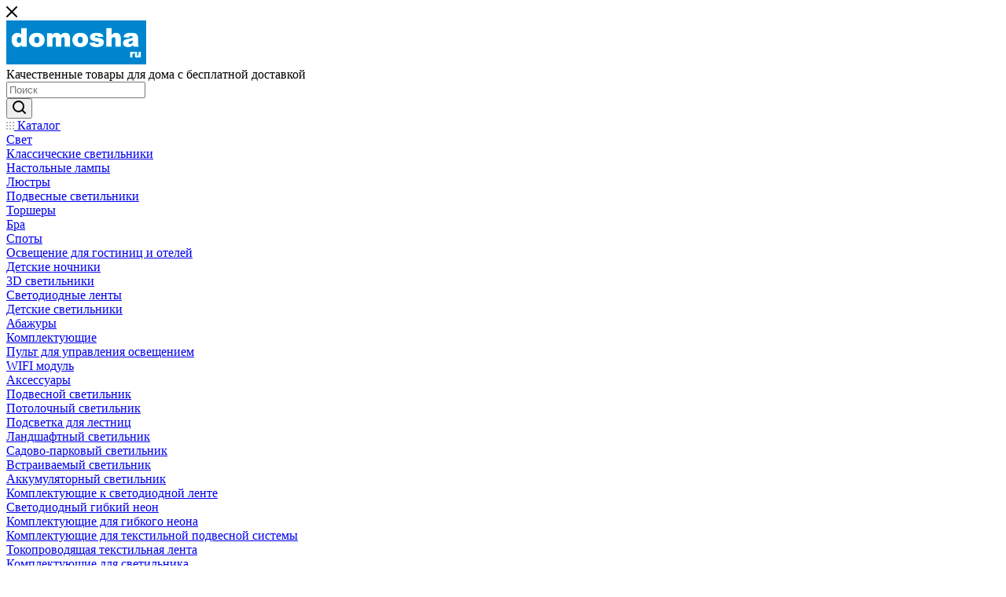

--- FILE ---
content_type: text/html; charset=UTF-8
request_url: https://domosha.ru/catalog/tovary_dlya_doma/lifestyle/kosmetichki_i_organayzery/
body_size: 31290
content:
<!DOCTYPE html>
<html xmlns="http://www.w3.org/1999/xhtml" xml:lang="ru" lang="ru"  >
<head>
	<title>Косметички и органайзеры купить по низким ценам с доставкой | DOMOSHA </title>
	<meta name="viewport" content="initial-scale=1.0, width=device-width, maximum-scale=1" />
	<meta name="HandheldFriendly" content="true" />
	<meta name="yes" content="yes" />
	<meta name="apple-mobile-web-app-status-bar-style" content="black" />
	<meta name="SKYPE_TOOLBAR" content="SKYPE_TOOLBAR_PARSER_COMPATIBLE" />
	<meta http-equiv="Content-Type" content="text/html; charset=UTF-8" />
<meta name="description" content="Косметички и органайзеры купить с доставкой по Москве и другим городам РФ, по выгодной цене  в каталоге DOMOSHA. ✔ Современный дизайн, высокое качество.  ☎ +7 904 355-88-23" />
<link href="/bitrix/css/aspro.max/notice.min.css?17021114692876"  rel="stylesheet" />
<link href="/bitrix/cache/css/s1/aspro_max/page_6a7c8d4b0eb0db9fbc3ae6c32752659b/page_6a7c8d4b0eb0db9fbc3ae6c32752659b_v1.css?174805876250876"  rel="stylesheet" />
<link href="/bitrix/cache/css/s1/aspro_max/template_6ee327a5acae9df668d0f2f0e44ffc5e/template_6ee327a5acae9df668d0f2f0e44ffc5e_v1.css?17689203471194919"  data-template-style="true" rel="stylesheet" />
<script>if(!window.BX)window.BX={};if(!window.BX.message)window.BX.message=function(mess){if(typeof mess==='object'){for(let i in mess) {BX.message[i]=mess[i];} return true;}};</script>
<script>(window.BX||top.BX).message({"JS_CORE_LOADING":"Загрузка...","JS_CORE_NO_DATA":"- Нет данных -","JS_CORE_WINDOW_CLOSE":"Закрыть","JS_CORE_WINDOW_EXPAND":"Развернуть","JS_CORE_WINDOW_NARROW":"Свернуть в окно","JS_CORE_WINDOW_SAVE":"Сохранить","JS_CORE_WINDOW_CANCEL":"Отменить","JS_CORE_WINDOW_CONTINUE":"Продолжить","JS_CORE_H":"ч","JS_CORE_M":"м","JS_CORE_S":"с","JSADM_AI_HIDE_EXTRA":"Скрыть лишние","JSADM_AI_ALL_NOTIF":"Показать все","JSADM_AUTH_REQ":"Требуется авторизация!","JS_CORE_WINDOW_AUTH":"Войти","JS_CORE_IMAGE_FULL":"Полный размер"});</script>
<script src="/bitrix/js/main/core/core.min.js?1727861084225181"></script>
<script>BX.Runtime.registerExtension({"name":"main.core","namespace":"BX","loaded":true});</script>
<script>BX.setJSList(["\/bitrix\/js\/main\/core\/core_ajax.js","\/bitrix\/js\/main\/core\/core_promise.js","\/bitrix\/js\/main\/polyfill\/promise\/js\/promise.js","\/bitrix\/js\/main\/loadext\/loadext.js","\/bitrix\/js\/main\/loadext\/extension.js","\/bitrix\/js\/main\/polyfill\/promise\/js\/promise.js","\/bitrix\/js\/main\/polyfill\/find\/js\/find.js","\/bitrix\/js\/main\/polyfill\/includes\/js\/includes.js","\/bitrix\/js\/main\/polyfill\/matches\/js\/matches.js","\/bitrix\/js\/ui\/polyfill\/closest\/js\/closest.js","\/bitrix\/js\/main\/polyfill\/fill\/main.polyfill.fill.js","\/bitrix\/js\/main\/polyfill\/find\/js\/find.js","\/bitrix\/js\/main\/polyfill\/matches\/js\/matches.js","\/bitrix\/js\/main\/polyfill\/core\/dist\/polyfill.bundle.js","\/bitrix\/js\/main\/core\/core.js","\/bitrix\/js\/main\/polyfill\/intersectionobserver\/js\/intersectionobserver.js","\/bitrix\/js\/main\/lazyload\/dist\/lazyload.bundle.js","\/bitrix\/js\/main\/polyfill\/core\/dist\/polyfill.bundle.js","\/bitrix\/js\/main\/parambag\/dist\/parambag.bundle.js"]);
</script>
<script>BX.Runtime.registerExtension({"name":"aspro_bootstrap","namespace":"window","loaded":true});</script>
<script>BX.Runtime.registerExtension({"name":"aspro_logo","namespace":"window","loaded":true});</script>
<script>(window.BX||top.BX).message({"NOTICE_ADDED2CART":"В корзине","NOTICE_CLOSE":"Закрыть","NOTICE_MORE":"и ещё #COUNT# #PRODUCTS#","NOTICE_PRODUCT0":"товаров","NOTICE_PRODUCT1":"товар","NOTICE_PRODUCT2":"товара","NOTICE_ADDED2DELAY":"В отложенных","NOTICE_ADDED2COMPARE":"В сравнении","NOTICE_ERROR":"Ошибка","NOTICE_REQUEST_ERROR":"Ошибка запроса","NOTICE_AUTHORIZED":"Вы успешно авторизовались","NOTICE_ADDED2FAVORITE":"В избранном","NOTICE_ADDED2SUBSCRIBE":"Вы подписались","NOTICE_REMOVED_FROM_COMPARE":"Удалено из сравнения","NOTICE_REMOVED_FROM_FAVORITE":"Удалено из избранного","NOTICE_REMOVED_FROM_SUBSCRIBE":"Удалено из подписки"});</script>
<script>BX.Runtime.registerExtension({"name":"aspro_notice","namespace":"window","loaded":true});</script>
<script>BX.Runtime.registerExtension({"name":"aspro_font_awesome","namespace":"window","loaded":true});</script>
<script>(window.BX||top.BX).message({"CT_BST_SEARCH_BUTTON2":"Найти","SEARCH_IN_SITE_FULL":"По всему сайту","SEARCH_IN_SITE":"Везде","SEARCH_IN_CATALOG_FULL":"По каталогу","SEARCH_IN_CATALOG":"Каталог"});</script>
<script>BX.Runtime.registerExtension({"name":"aspro_searchtitle","namespace":"window","loaded":true});</script>
<script>BX.Runtime.registerExtension({"name":"aspro_line_block","namespace":"window","loaded":true});</script>
<script>BX.Runtime.registerExtension({"name":"aspro_mega_menu","namespace":"window","loaded":true});</script>
<script>BX.Runtime.registerExtension({"name":"aspro_animation_ext","namespace":"window","loaded":true});</script>
<script type="extension/settings" data-extension="currency.currency-core">{"region":"ru"}</script>
<script>BX.Runtime.registerExtension({"name":"currency.currency-core","namespace":"BX.Currency","loaded":true});</script>
<script>BX.Runtime.registerExtension({"name":"currency","namespace":"window","loaded":true});</script>
<script>(window.BX||top.BX).message({"LANGUAGE_ID":"ru","FORMAT_DATE":"DD.MM.YYYY","FORMAT_DATETIME":"DD.MM.YYYY HH:MI:SS","COOKIE_PREFIX":"DOMOSHA_SM","SERVER_TZ_OFFSET":"10800","UTF_MODE":"Y","SITE_ID":"s1","SITE_DIR":"\/","USER_ID":"","SERVER_TIME":1769914498,"USER_TZ_OFFSET":0,"USER_TZ_AUTO":"Y","bitrix_sessid":"892f179b4f095e534fce490b7781d64f"});</script>

<script src="/bitrix/js/main/ajax.min.js?170211152822194"></script>
<script src="/bitrix/js/aspro.max/notice.min.js?170211303116819"></script>
<script src="/bitrix/js/currency/currency-core/dist/currency-core.bundle.min.js?17193288674569"></script>
<script src="/bitrix/js/currency/core_currency.min.js?1719328867835"></script>
<script>BX.setJSList(["\/bitrix\/templates\/aspro_max\/components\/bitrix\/catalog\/main\/script.js","\/bitrix\/components\/aspro\/smartseo.tags\/templates\/.default\/script.js","\/bitrix\/templates\/aspro_max\/components\/bitrix\/news.list\/landings_list\/script.js","\/bitrix\/templates\/aspro_max\/js\/jquery.history.js","\/bitrix\/templates\/aspro_max\/vendor\/js\/bootstrap.js","\/bitrix\/templates\/aspro_max\/js\/jquery.actual.min.js","\/bitrix\/templates\/aspro_max\/vendor\/js\/ripple.js","\/bitrix\/templates\/aspro_max\/js\/browser.js","\/bitrix\/templates\/aspro_max\/js\/jquery.uniform.min.js","\/bitrix\/templates\/aspro_max\/vendor\/js\/sticky-sidebar.js","\/bitrix\/templates\/aspro_max\/js\/jquery.validate.min.js","\/bitrix\/templates\/aspro_max\/js\/jquery.alphanumeric.js","\/bitrix\/templates\/aspro_max\/js\/jquery.cookie.js","\/bitrix\/templates\/aspro_max\/js\/mobile.js","\/bitrix\/templates\/aspro_max\/js\/main.js","\/bitrix\/templates\/aspro_max\/js\/blocks\/blocks.js","\/bitrix\/templates\/aspro_max\/js\/logo.min.js","\/bitrix\/templates\/aspro_max\/js\/autoload\/dropdown-product.js","\/bitrix\/templates\/aspro_max\/js\/autoload\/item-action.js","\/bitrix\/templates\/aspro_max\/js\/autoload\/select_offer_load.js","\/bitrix\/components\/bitrix\/search.title\/script.js","\/bitrix\/templates\/aspro_max\/components\/bitrix\/search.title\/mega_menu\/script.js","\/bitrix\/templates\/aspro_max\/js\/searchtitle.js","\/bitrix\/templates\/aspro_max\/components\/bitrix\/menu\/menu_in_burger\/script.js","\/bitrix\/templates\/aspro_max\/components\/bitrix\/search.title\/corp\/script.js","\/bitrix\/templates\/aspro_max\/components\/bitrix\/menu\/left_catalog\/script.js","\/bitrix\/templates\/aspro_max\/js\/mega_menu.js","\/bitrix\/templates\/aspro_max\/components\/bitrix\/search.title\/fixed\/script.js","\/bitrix\/templates\/aspro_max\/js\/custom.js"]);</script>
<script>BX.setCSSList(["\/bitrix\/templates\/aspro_max\/components\/bitrix\/catalog\/main\/style.css","\/bitrix\/components\/aspro\/smartseo.content\/templates\/.default\/style.css","\/bitrix\/templates\/aspro_max\/css\/animation\/animation_ext.css","\/bitrix\/templates\/aspro_max\/css\/fonts\/open-sans\/css\/open-sans.min.css","\/bitrix\/templates\/aspro_max\/css\/blocks\/dark-light-theme.css","\/bitrix\/templates\/aspro_max\/css\/colored.css","\/bitrix\/templates\/aspro_max\/vendor\/css\/bootstrap.css","\/bitrix\/templates\/aspro_max\/css\/styles.css","\/bitrix\/templates\/aspro_max\/css\/blocks\/blocks.css","\/bitrix\/templates\/aspro_max\/css\/blocks\/common.blocks\/counter-state\/counter-state.css","\/bitrix\/templates\/aspro_max\/css\/menu.css","\/bitrix\/templates\/aspro_max\/css\/catalog.css","\/bitrix\/templates\/aspro_max\/vendor\/css\/ripple.css","\/bitrix\/templates\/aspro_max\/css\/stores.css","\/bitrix\/templates\/aspro_max\/css\/yandex_map.css","\/bitrix\/templates\/aspro_max\/css\/header_fixed.css","\/bitrix\/templates\/aspro_max\/ajax\/ajax.css","\/bitrix\/templates\/aspro_max\/vendor\/fonts\/font-awesome\/css\/font-awesome.min.css","\/bitrix\/templates\/aspro_max\/css\/searchtitle.css","\/bitrix\/templates\/aspro_max\/css\/blocks\/line-block.min.css","\/bitrix\/templates\/aspro_max\/components\/bitrix\/menu\/left_catalog\/style.css","\/bitrix\/templates\/aspro_max\/css\/mega_menu.css","\/bitrix\/templates\/aspro_max\/components\/bitrix\/breadcrumb\/main\/style.css","\/bitrix\/templates\/aspro_max\/css\/footer.css","\/bitrix\/components\/aspro\/marketing.popup\/templates\/max\/style.css","\/bitrix\/templates\/aspro_max\/css\/header28.css","\/bitrix\/templates\/aspro_max\/styles.css","\/bitrix\/templates\/aspro_max\/template_styles.css","\/bitrix\/templates\/aspro_max\/css\/header.css","\/bitrix\/templates\/aspro_max\/css\/media.css","\/bitrix\/templates\/aspro_max\/css\/h1-medium.css","\/bitrix\/templates\/aspro_max\/themes\/custom_s1\/theme.css","\/bitrix\/templates\/aspro_max\/css\/widths\/width-2.css","\/bitrix\/templates\/aspro_max\/css\/fonts\/font-1.css","\/bitrix\/templates\/aspro_max\/css\/custom.css"]);</script>
<script>
					(function () {
						"use strict";
						var counter = function ()
						{
							var cookie = (function (name) {
								var parts = ("; " + document.cookie).split("; " + name + "=");
								if (parts.length == 2) {
									try {return JSON.parse(decodeURIComponent(parts.pop().split(";").shift()));}
									catch (e) {}
								}
							})("BITRIX_CONVERSION_CONTEXT_s1");
							if (cookie && cookie.EXPIRE >= BX.message("SERVER_TIME"))
								return;
							var request = new XMLHttpRequest();
							request.open("POST", "/bitrix/tools/conversion/ajax_counter.php", true);
							request.setRequestHeader("Content-type", "application/x-www-form-urlencoded");
							request.send(
								"SITE_ID="+encodeURIComponent("s1")+
								"&sessid="+encodeURIComponent(BX.bitrix_sessid())+
								"&HTTP_REFERER="+encodeURIComponent(document.referrer)
							);
						};
						if (window.frameRequestStart === true)
							BX.addCustomEvent("onFrameDataReceived", counter);
						else
							BX.ready(counter);
					})();
				</script>
<script>BX.message({'PORTAL_WIZARD_NAME':'Аспро: Максимум - интернет-магазин','PORTAL_WIZARD_DESC':'Аспро: Максимум - интернет магазин с поддержкой современных технологий: BigData, композитный сайт, фасетный поиск, адаптивная верстка','ASPRO_MAX_MOD_INST_OK':'Поздравляем, модуль «Аспро: Максимум - интернет-магазин» успешно установлен!<br />\nДля установки готового сайта, пожалуйста перейдите <a href=\'/bitrix/admin/wizard_list.php?lang=ru\'>в список мастеров<\/a> <br />и выберите пункт «Установить» в меню мастера aspro:max','ASPRO_MAX_MOD_UNINST_OK':'Удаление модуля успешно завершено','ASPRO_MAX_SCOM_INSTALL_NAME':'Аспро: Максимум - интернет-магазин','ASPRO_MAX_SCOM_INSTALL_DESCRIPTION':'Мастер создания интернет-магазина «Аспро: Максимум - интернет-магазин»','ASPRO_MAX_SCOM_INSTALL_TITLE':'Установка модуля \"Аспро: Максимум\"','ASPRO_MAX_SCOM_UNINSTALL_TITLE':'Удаление модуля \"Аспро: Максимум\"','ASPRO_MAX_SPER_PARTNER':'Аспро','ASPRO_MAX_PARTNER_URI':'http://www.aspro.ru','OPEN_WIZARDS_LIST':'Открыть список мастеров','ASPRO_MAX_INSTALL_SITE':'Установить готовый сайт','PHONE':'Телефон','FAST_VIEW':'Быстрый просмотр','TABLES_SIZE_TITLE':'Подбор размера','SOCIAL':'Социальные сети','DESCRIPTION':'Описание магазина','ITEMS':'Товары','LOGO':'Логотип','REGISTER_INCLUDE_AREA':'Текст о регистрации','AUTH_INCLUDE_AREA':'Текст об авторизации','FRONT_IMG':'Изображение компании','EMPTY_CART':'пуста','CATALOG_VIEW_MORE':'... Показать все','CATALOG_VIEW_LESS':'... Свернуть','JS_REQUIRED':'Заполните это поле','JS_FORMAT':'Неверный формат','JS_FILE_EXT':'Недопустимое расширение файла','JS_PASSWORD_COPY':'Пароли не совпадают','JS_PASSWORD_LENGTH':'Минимум 6 символов','JS_ERROR':'Неверно заполнено поле','JS_FILE_SIZE':'Максимальный размер 5мб','JS_FILE_BUTTON_NAME':'Выберите файл','JS_FILE_DEFAULT':'Прикрепите файл','JS_DATE':'Некорректная дата','JS_DATETIME':'Некорректная дата/время','JS_REQUIRED_LICENSES':'Согласитесь с условиями','JS_REQUIRED_OFFER':'Согласитесь с условиями','LICENSE_PROP':'Согласие на обработку персональных данных','LOGIN_LEN':'Введите минимум {0} символа','FANCY_CLOSE':'Закрыть','FANCY_NEXT':'Следующий','FANCY_PREV':'Предыдущий','TOP_AUTH_REGISTER':'Регистрация','CALLBACK':'Заказать звонок','ASK':'Задать вопрос','REVIEW':'Оставить отзыв','S_CALLBACK':'Заказать звонок','UNTIL_AKC':'До конца акции','TITLE_QUANTITY_BLOCK':'Остаток','TITLE_QUANTITY':'шт','TOTAL_SUMM_ITEM':'Общая стоимость ','SUBSCRIBE_SUCCESS':'Вы успешно подписались','RECAPTCHA_TEXT':'Подтвердите, что вы не робот','JS_RECAPTCHA_ERROR':'Пройдите проверку','COUNTDOWN_SEC':'сек','COUNTDOWN_MIN':'мин','COUNTDOWN_HOUR':'час','COUNTDOWN_DAY0':'дн','COUNTDOWN_DAY1':'дн','COUNTDOWN_DAY2':'дн','COUNTDOWN_WEAK0':'Недель','COUNTDOWN_WEAK1':'Неделя','COUNTDOWN_WEAK2':'Недели','COUNTDOWN_MONTH0':'Месяцев','COUNTDOWN_MONTH1':'Месяц','COUNTDOWN_MONTH2':'Месяца','COUNTDOWN_YEAR0':'Лет','COUNTDOWN_YEAR1':'Год','COUNTDOWN_YEAR2':'Года','COUNTDOWN_COMPACT_SEC':'с','COUNTDOWN_COMPACT_MIN':'м','COUNTDOWN_COMPACT_HOUR':'ч','COUNTDOWN_COMPACT_DAY':'д','COUNTDOWN_COMPACT_WEAK':'н','COUNTDOWN_COMPACT_MONTH':'м','COUNTDOWN_COMPACT_YEAR0':'л','COUNTDOWN_COMPACT_YEAR1':'г','CATALOG_PARTIAL_BASKET_PROPERTIES_ERROR':'Заполнены не все свойства у добавляемого товара','CATALOG_EMPTY_BASKET_PROPERTIES_ERROR':'Выберите свойства товара, добавляемые в корзину в параметрах компонента','CATALOG_ELEMENT_NOT_FOUND':'Элемент не найден','ERROR_ADD2BASKET':'Ошибка добавления товара в корзину','CATALOG_SUCCESSFUL_ADD_TO_BASKET':'Успешное добавление товара в корзину','ERROR_BASKET_TITLE':'Ошибка корзины','ERROR_BASKET_PROP_TITLE':'Выберите свойства, добавляемые в корзину','ERROR_BASKET_BUTTON':'Выбрать','BASKET_TOP':'Корзина в шапке','ERROR_ADD_DELAY_ITEM':'Ошибка отложенной корзины','VIEWED_TITLE':'Ранее вы смотрели','VIEWED_BEFORE':'Ранее вы смотрели','BEST_TITLE':'Лучшие предложения','CT_BST_SEARCH_BUTTON':'Поиск','CT_BST_SEARCH2_BUTTON':'Найти','BASKET_PRINT_BUTTON':'Распечатать','BASKET_CLEAR_ALL_BUTTON':'Очистить','BASKET_QUICK_ORDER_BUTTON':'Быстрый заказ','BASKET_CONTINUE_BUTTON':'Продолжить покупки','BASKET_ORDER_BUTTON':'Оформить заказ','SHARE_BUTTON':'Поделиться','BASKET_CHANGE_TITLE':'Ваш заказ','BASKET_CHANGE_LINK':'Изменить','MORE_INFO_SKU':'Купить','FROM':'от','BEFORE':'до','TITLE_BLOCK_VIEWED_NAME':'Ранее вы смотрели','T_BASKET':'Корзина','FILTER_EXPAND_VALUES':'Показать все','FILTER_HIDE_VALUES':'Свернуть','FULL_ORDER':'Полный заказ','CUSTOM_COLOR_CHOOSE':'Выбрать','CUSTOM_COLOR_CANCEL':'Отмена','S_MOBILE_MENU':'Меню','MAX_T_MENU_BACK':'Назад','MAX_T_MENU_CALLBACK':'Обратная связь','MAX_T_MENU_CONTACTS_TITLE':'Будьте на связи','SEARCH_TITLE':'Поиск','SOCIAL_TITLE':'Оставайтесь на связи','HEADER_SCHEDULE':'Время работы','SEO_TEXT':'SEO описание','COMPANY_IMG':'Картинка компании','COMPANY_TEXT':'Описание компании','CONFIG_SAVE_SUCCESS':'Настройки сохранены','CONFIG_SAVE_FAIL':'Ошибка сохранения настроек','ITEM_ECONOMY':'Экономия','ITEM_ARTICLE':'Артикул: ','JS_FORMAT_ORDER':'имеет неверный формат','JS_BASKET_COUNT_TITLE':'В корзине товаров на SUMM','POPUP_VIDEO':'Видео','POPUP_GIFT_TEXT':'Нашли что-то особенное? Намекните другу о подарке!','ORDER_FIO_LABEL':'Ф.И.О.','ORDER_PHONE_LABEL':'Телефон','ORDER_REGISTER_BUTTON':'Регистрация','PRICES_TYPE':'Варианты цен','FILTER_HELPER_VALUES':' знач.','SHOW_MORE_SCU_MAIN':'Еще #COUNT#','SHOW_MORE_SCU_1':'предложение','SHOW_MORE_SCU_2':'предложения','SHOW_MORE_SCU_3':'предложений','PARENT_ITEM_NOT_FOUND':'Не найден основной товар для услуги в корзине. Обновите страницу и попробуйте снова.','INVALID_NUMBER':'Неверный номер','INVALID_COUNTRY_CODE':'Неверный код страны','TOO_SHORT':'Номер слишком короткий','TOO_LONG':'Номер слишком длинный','FORM_REQUIRED_FIELDS':'обязательные поля'})</script>
<link href="/bitrix/templates/aspro_max/css/critical.min.css?170211299624" data-skip-moving="true" rel="stylesheet">
<meta name="theme-color" content="#0088cc">
<style>:root{--theme-base-color: #0088cc;--theme-base-opacity-color: #0088cc1a;--theme-base-color-hue:200;--theme-base-color-saturation:100%;--theme-base-color-lightness:40%;}</style>
<style>html {--theme-page-width: 1500px;--theme-page-width-padding: 30px}</style>
<script src="/bitrix/templates/aspro_max/js/observer.js" async defer></script>
<script data-skip-moving="true">window.lazySizesConfig = window.lazySizesConfig || {};lazySizesConfig.loadMode = 1;lazySizesConfig.expand = 200;lazySizesConfig.expFactor = 1;lazySizesConfig.hFac = 0.1;window.lazySizesConfig.loadHidden = false;window.lazySizesConfig.lazyClass = "lazy";</script>
<script src="/bitrix/templates/aspro_max/js/ls.unveilhooks.min.js" data-skip-moving="true" defer></script>
<script src="/bitrix/templates/aspro_max/js/lazysizes.min.js" data-skip-moving="true" defer></script>
<link href="/bitrix/templates/aspro_max/css/print.min.css?170211300921755" data-template-style="true" rel="stylesheet" media="print">
					<script data-skip-moving="true" src="/bitrix/js/main/jquery/jquery-3.6.0.min.js"></script>
					<script data-skip-moving="true" src="/bitrix/templates/aspro_max/js/speed.min.js?=1723975039"></script>
<link rel="apple-touch-icon" sizes="180x180" href="/upload/CMax/42e/fjtu3546husv40fb71nvlx3xp8l0ve5l.png" />
<meta property="og:image" content="https://domosha.ru/upload/iblock/3be/3bef7f0ed20f2cb5e0395bd541e000c6.jpeg" />
<link rel="image_src" href="https://domosha.ru/upload/iblock/3be/3bef7f0ed20f2cb5e0395bd541e000c6.jpeg"  />
<meta property="og:title" content="Косметички и органайзеры купить по низким ценам с доставкой | DOMOSHA " />
<meta property="og:type" content="website" />
<meta property="og:url" content="https://domosha.ru/catalog/tovary_dlya_doma/lifestyle/kosmetichki_i_organayzery/" />
<meta property="og:description" content="Косметички и органайзеры купить с доставкой по Москве и другим городам РФ, по выгодной цене  в каталоге DOMOSHA. ✔ Современный дизайн, высокое качество.  ☎ +7 904 355-88-23" />
<script src="/bitrix/templates/aspro_max/js/fetch/bottom_panel.min.js?1723975039557" defer=""></script>

<script  src="/bitrix/cache/js/s1/aspro_max/template_a7443a20fbd8145a9bad41c4ef7a2763/template_a7443a20fbd8145a9bad41c4ef7a2763_v1.js?1748058595340188"></script>
<script  src="/bitrix/cache/js/s1/aspro_max/page_45dfb3ce66dffdf4c66744859bb1d5b6/page_45dfb3ce66dffdf4c66744859bb1d5b6_v1.js?174805876242553"></script>
		<style>html {--theme-items-gap:32px;--fixed-header:80px;}</style>		</head>
<body class=" site_s1  sticky_menu fill_bg_n catalog-delayed-btn-Y theme-light" id="main" data-site="/">
		
	<div id="panel"></div>
	
				<!--'start_frame_cache_basketitems-component-block'-->												<div id="ajax_basket"></div>
					<!--'end_frame_cache_basketitems-component-block'-->								<div class="cd-modal-bg"></div>
		<script data-skip-moving="true">var solutionName = 'arMaxOptions';</script>
		<script src="/bitrix/templates/aspro_max/js/setTheme.php?site_id=s1&site_dir=/" data-skip-moving="true"></script>
		<script>window.onload=function(){window.basketJSParams = window.basketJSParams || [];window.dataLayer = window.dataLayer || [];}
		BX.message({'MIN_ORDER_PRICE_TEXT':'<b>Минимальная сумма заказа #PRICE#<\/b><br/>Пожалуйста, добавьте еще товаров в корзину','LICENSES_TEXT':'Я согласен на <a href=\"/include/licenses_detail.php\" target=\"_blank\">обработку персональных данных<\/a>'});
		arAsproOptions.PAGES.FRONT_PAGE = window[solutionName].PAGES.FRONT_PAGE = "";arAsproOptions.PAGES.BASKET_PAGE = window[solutionName].PAGES.BASKET_PAGE = "";arAsproOptions.PAGES.ORDER_PAGE = window[solutionName].PAGES.ORDER_PAGE = "";arAsproOptions.PAGES.PERSONAL_PAGE = window[solutionName].PAGES.PERSONAL_PAGE = "";arAsproOptions.PAGES.CATALOG_PAGE = window[solutionName].PAGES.CATALOG_PAGE = "1";</script>
		<div class="wrapper1  header_bgcolored long_header2 wides_menu smalls big_header sticky_menu catalog_page basket_normal basket_fill_COLOR side_LEFT block_side_WIDE catalog_icons_N banner_auto with_fast_view mheader-v2 header-v28 header-font-lower_N regions_N title_position_LEFT footer-v6 front-vindex1 mfixed_Y mfixed_view_always title-v3 lazy_Y with_phones dark-hover-overlay normal-catalog-img landing-normal big-banners-mobile-normal bottom-icons-panel-Y compact-breadcrumbs-Y catalog-delayed-btn-Y  ">

<div class="mega_fixed_menu scrollblock">
	<div class="maxwidth-theme">
		<svg class="svg svg-close" width="14" height="14" viewBox="0 0 14 14">
		  <path data-name="Rounded Rectangle 568 copy 16" d="M1009.4,953l5.32,5.315a0.987,0.987,0,0,1,0,1.4,1,1,0,0,1-1.41,0L1008,954.4l-5.32,5.315a0.991,0.991,0,0,1-1.4-1.4L1006.6,953l-5.32-5.315a0.991,0.991,0,0,1,1.4-1.4l5.32,5.315,5.31-5.315a1,1,0,0,1,1.41,0,0.987,0.987,0,0,1,0,1.4Z" transform="translate(-1001 -946)"></path>
		</svg>
		<i class="svg svg-close mask arrow"></i>
		<div class="row">
			<div class="col-md-9">
				<div class="left_menu_block">
					<div class="logo_block flexbox flexbox--row align-items-normal">
						<div class="logo colored">
							<a href="/"><img src="/upload/CMax/3a3/cna2uxjug674hvyzqbr0hvc3szbxrtzr.png" alt="Domosha.ru - товары для дома" title="Domosha.ru - товары для дома" data-src="" /></a>						</div>
						<div class="top-description addr">
							Качественные товары для дома с бесплатной доставкой						</div>
					</div>
					<div class="search_block">
						<div class="search_wrap">
							<div class="search-block">
									<div class="search-wrapper">
		<div id="title-search_mega_menu">
			<form action="/catalog/" class="search">
				<div class="search-input-div">
					<input class="search-input" id="title-search-input_mega_menu" type="text" name="q" value="" placeholder="Поиск" size="20" maxlength="50" autocomplete="off" />
				</div>
				<div class="search-button-div">
					<button class="btn btn-search" type="submit" name="s" value="Найти"><i class="svg search2  inline " aria-hidden="true"><svg width="17" height="17" ><use xlink:href="/bitrix/templates/aspro_max/images/svg/header_icons_srite.svg#search"></use></svg></i></button>
					
					<span class="close-block inline-search-hide"><span class="svg svg-close close-icons"></span></span>
				</div>
			</form>
		</div>
	</div>
<script>
	var jsControl = new JCTitleSearch3({
		//'WAIT_IMAGE': '/bitrix/themes/.default/images/wait.gif',
		'AJAX_PAGE' : '/catalog/tovary_dlya_doma/lifestyle/kosmetichki_i_organayzery/',
		'CONTAINER_ID': 'title-search_mega_menu',
		'INPUT_ID': 'title-search-input_mega_menu',
		'INPUT_ID_TMP': 'title-search-input_mega_menu',
		'MIN_QUERY_LEN': 2
	});
</script>							</div>
						</div>
					</div>
										<!-- noindex -->

	<div class="burger_menu_wrapper">
		
			<div class="top_link_wrapper">
				<div class="menu-item dropdown catalog wide_menu   active">
					<div class="wrap">
						<a class="dropdown-toggle" href="/catalog/">
							<div class="link-title color-theme-hover">
																	<i class="svg inline  svg-inline-icon_catalog" aria-hidden="true" ><svg xmlns="http://www.w3.org/2000/svg" width="10" height="10" viewBox="0 0 10 10"><path  data-name="Rounded Rectangle 969 copy 7" class="cls-1" d="M644,76a1,1,0,1,1-1,1A1,1,0,0,1,644,76Zm4,0a1,1,0,1,1-1,1A1,1,0,0,1,648,76Zm4,0a1,1,0,1,1-1,1A1,1,0,0,1,652,76Zm-8,4a1,1,0,1,1-1,1A1,1,0,0,1,644,80Zm4,0a1,1,0,1,1-1,1A1,1,0,0,1,648,80Zm4,0a1,1,0,1,1-1,1A1,1,0,0,1,652,80Zm-8,4a1,1,0,1,1-1,1A1,1,0,0,1,644,84Zm4,0a1,1,0,1,1-1,1A1,1,0,0,1,648,84Zm4,0a1,1,0,1,1-1,1A1,1,0,0,1,652,84Z" transform="translate(-643 -76)"/></svg></i>																Каталог							</div>
						</a>
													<span class="tail"></span>
							<div class="burger-dropdown-menu row">
								<div class="menu-wrapper" >
									
																														<div class="col-md-4 dropdown-submenu  ">
																						<a href="/catalog/svet/" class="color-theme-hover" title="Свет">
												<span class="name option-font-bold">Свет</span>
											</a>
																								<div class="burger-dropdown-menu toggle_menu">
																																									<div class="menu-item   ">
															<a href="/catalog/svet/klassicheskie_svetilniki/" title="Классические светильники">
																<span class="name color-theme-hover">Классические светильники</span>
															</a>
																													</div>
																																									<div class="menu-item   ">
															<a href="/catalog/svet/nastolnye_lampy/" title="Настольные лампы">
																<span class="name color-theme-hover">Настольные лампы</span>
															</a>
																													</div>
																																									<div class="menu-item   ">
															<a href="/catalog/svet/lyustry/" title="Люстры">
																<span class="name color-theme-hover">Люстры</span>
															</a>
																													</div>
																																									<div class="menu-item   ">
															<a href="/catalog/svet/podvesnye_svetilniki/" title="Подвесные светильники">
																<span class="name color-theme-hover">Подвесные светильники</span>
															</a>
																													</div>
																																									<div class="menu-item collapsed  ">
															<a href="/catalog/svet/torshery/" title="Торшеры">
																<span class="name color-theme-hover">Торшеры</span>
															</a>
																													</div>
																																									<div class="menu-item collapsed  ">
															<a href="/catalog/svet/bra/" title="Бра">
																<span class="name color-theme-hover">Бра</span>
															</a>
																													</div>
																																									<div class="menu-item collapsed  ">
															<a href="/catalog/svet/spoty/" title="Споты">
																<span class="name color-theme-hover">Споты</span>
															</a>
																													</div>
																																									<div class="menu-item collapsed  ">
															<a href="/catalog/svet/osveshchenie_dlya_gostinits_i_oteley/" title="Освещение для гостиниц и отелей">
																<span class="name color-theme-hover">Освещение для гостиниц и отелей</span>
															</a>
																													</div>
																																									<div class="menu-item collapsed  ">
															<a href="/catalog/svet/detskie_nochniki/" title="Детские ночники">
																<span class="name color-theme-hover">Детские ночники</span>
															</a>
																													</div>
																																									<div class="menu-item collapsed  ">
															<a href="/catalog/svet/3d_svetilniki/" title="3D светильники">
																<span class="name color-theme-hover">3D светильники</span>
															</a>
																													</div>
																																									<div class="menu-item collapsed  ">
															<a href="/catalog/svet/svetodiodnye_lenty/" title="Светодиодные ленты">
																<span class="name color-theme-hover">Светодиодные ленты</span>
															</a>
																													</div>
																																									<div class="menu-item collapsed  ">
															<a href="/catalog/svet/detskie_svetilniki/" title="Детские светильники">
																<span class="name color-theme-hover">Детские светильники</span>
															</a>
																													</div>
																																									<div class="menu-item collapsed  ">
															<a href="/catalog/svet/abazhury/" title="Абажуры">
																<span class="name color-theme-hover">Абажуры</span>
															</a>
																													</div>
																																									<div class="menu-item collapsed  ">
															<a href="/catalog/svet/komplektuyushchie1/" title="Комплектующие">
																<span class="name color-theme-hover">Комплектующие</span>
															</a>
																													</div>
																																									<div class="menu-item collapsed  ">
															<a href="/catalog/svet/pult_dlya_upravleniya_osveshcheniem1/" title="Пульт для управления освещением">
																<span class="name color-theme-hover">Пульт для управления освещением</span>
															</a>
																													</div>
																																									<div class="menu-item collapsed  ">
															<a href="/catalog/svet/wifi_modul1/" title="WIFI модуль">
																<span class="name color-theme-hover">WIFI модуль</span>
															</a>
																													</div>
																																									<div class="menu-item collapsed  ">
															<a href="/catalog/svet/aksessuary4/" title="Аксессуары">
																<span class="name color-theme-hover">Аксессуары</span>
															</a>
																													</div>
																																									<div class="menu-item collapsed  ">
															<a href="/catalog/svet/podvesnoy_svetilnik/" title="Подвесной светильник">
																<span class="name color-theme-hover">Подвесной светильник</span>
															</a>
																													</div>
																																									<div class="menu-item collapsed  ">
															<a href="/catalog/svet/potolochnyy_svetilnik/" title="Потолочный светильник">
																<span class="name color-theme-hover">Потолочный светильник</span>
															</a>
																													</div>
																																									<div class="menu-item collapsed  ">
															<a href="/catalog/svet/podsvetka_dlya_lestnits/" title="Подсветка для лестниц">
																<span class="name color-theme-hover">Подсветка для лестниц</span>
															</a>
																													</div>
																																									<div class="menu-item collapsed  ">
															<a href="/catalog/svet/landshaftnyy_svetilnik/" title="Ландшафтный светильник">
																<span class="name color-theme-hover">Ландшафтный светильник</span>
															</a>
																													</div>
																																									<div class="menu-item collapsed  ">
															<a href="/catalog/svet/sadovo_parkovyy_svetilnik/" title="Садово-парковый светильник">
																<span class="name color-theme-hover">Садово-парковый светильник</span>
															</a>
																													</div>
																																									<div class="menu-item collapsed  ">
															<a href="/catalog/svet/vstraivaemyy_svetilnik/" title="Встраиваемый светильник">
																<span class="name color-theme-hover">Встраиваемый светильник</span>
															</a>
																													</div>
																																									<div class="menu-item collapsed  ">
															<a href="/catalog/svet/akkumulyatornyy_svetilnik/" title="Аккумуляторный светильник">
																<span class="name color-theme-hover">Аккумуляторный светильник</span>
															</a>
																													</div>
																																									<div class="menu-item collapsed  ">
															<a href="/catalog/svet/komplektuyushchie_k_svetodiodnoy_lente/" title="Комплектующие к светодиодной ленте">
																<span class="name color-theme-hover">Комплектующие к светодиодной ленте</span>
															</a>
																													</div>
																																									<div class="menu-item collapsed  ">
															<a href="/catalog/svet/svetodiodnyy_gibkiy_neon/" title="Светодиодный гибкий неон">
																<span class="name color-theme-hover">Светодиодный гибкий неон</span>
															</a>
																													</div>
																																									<div class="menu-item collapsed  ">
															<a href="/catalog/svet/komplektuyushchie_dlya_gibkogo_neona/" title="Комплектующие для гибкого неона">
																<span class="name color-theme-hover">Комплектующие для гибкого неона</span>
															</a>
																													</div>
																																									<div class="menu-item collapsed  ">
															<a href="/catalog/svet/komplektuyushchie_dlya_tekstilnoy_podvesnoy_sistemy/" title="Комплектующие для текстильной подвесной системы">
																<span class="name color-theme-hover">Комплектующие для текстильной подвесной системы</span>
															</a>
																													</div>
																																									<div class="menu-item collapsed  ">
															<a href="/catalog/svet/tokoprovodyashchaya_tekstilnaya_lenta/" title="Токопроводящая текстильная лента">
																<span class="name color-theme-hover">Токопроводящая текстильная лента</span>
															</a>
																													</div>
																																									<div class="menu-item collapsed  ">
															<a href="/catalog/svet/komplektuyushchie_dlya_svetilnika/" title="Комплектующие для светильника">
																<span class="name color-theme-hover">Комплектующие для светильника</span>
															</a>
																													</div>
																																									<div class="menu-item collapsed  ">
															<a href="/catalog/svet/trekovyy_svetilnik/" title="Трековый светильник">
																<span class="name color-theme-hover">Трековый светильник</span>
															</a>
																													</div>
																																									<div class="menu-item collapsed  ">
															<a href="/catalog/svet/shinoprovod_vstraivaemyy/" title="Шинопровод встраиваемый">
																<span class="name color-theme-hover">Шинопровод встраиваемый</span>
															</a>
																													</div>
																																									<div class="menu-item collapsed  ">
															<a href="/catalog/svet/shinoprovod_nakladnoy/" title="Шинопровод накладной">
																<span class="name color-theme-hover">Шинопровод накладной</span>
															</a>
																													</div>
																																									<div class="menu-item collapsed  ">
															<a href="/catalog/svet/komplektuyushchie_dlya_vstraivaemoy_trekovoy_sistemy/" title="Комплектующие для встраиваемой трековой системы">
																<span class="name color-theme-hover">Комплектующие для встраиваемой трековой системы</span>
															</a>
																													</div>
																																									<div class="menu-item collapsed  ">
															<a href="/catalog/svet/komplektuyushchie_dlya_nakladnoy_trekovoy_sistemy/" title="Комплектующие для накладной трековой системы">
																<span class="name color-theme-hover">Комплектующие для накладной трековой системы</span>
															</a>
																													</div>
																																									<div class="menu-item collapsed  ">
															<a href="/catalog/svet/komplektuyushchie_dlya_trekovoy_sistemy/" title="Комплектующие для трековой системы">
																<span class="name color-theme-hover">Комплектующие для трековой системы</span>
															</a>
																													</div>
																																									<div class="menu-item collapsed  ">
															<a href="/catalog/svet/trekovyy_podvesnoy_svetilnik/" title="Трековый подвесной светильник">
																<span class="name color-theme-hover">Трековый подвесной светильник</span>
															</a>
																													</div>
																																									<div class="menu-item collapsed  ">
															<a href="/catalog/svet/komplektuyushchie_dlya_trekovogo_svetilnika/" title="Комплектующие для трекового светильника">
																<span class="name color-theme-hover">Комплектующие для трекового светильника</span>
															</a>
																													</div>
																																									<div class="menu-item collapsed  ">
															<a href="/catalog/svet/arkhitekturnaya_podsvetka/" title="Архитектурная подсветка">
																<span class="name color-theme-hover">Архитектурная подсветка</span>
															</a>
																													</div>
																																									<div class="menu-item collapsed  ">
															<a href="/catalog/svet/ulichnaya_rozetka/" title="Уличная розетка">
																<span class="name color-theme-hover">Уличная розетка</span>
															</a>
																													</div>
																																									<div class="menu-item collapsed  ">
															<a href="/catalog/svet/datchiki_dvizheniya_i_osveshchennosti/" title="Датчики движения и освещенности">
																<span class="name color-theme-hover">Датчики движения и освещенности</span>
															</a>
																													</div>
																																									<div class="menu-item collapsed  ">
															<a href="/catalog/svet/plafon/" title="Плафон">
																<span class="name color-theme-hover">Плафон</span>
															</a>
																													</div>
																																									<div class="menu-item collapsed  ">
															<a href="/catalog/svet/podsvetka/" title="Подсветка">
																<span class="name color-theme-hover">Подсветка</span>
															</a>
																													</div>
																																									<div class="menu-item collapsed  ">
															<a href="/catalog/svet/lampochka/" title="Лампочка">
																<span class="name color-theme-hover">Лампочка</span>
															</a>
																													</div>
																																									<div class="menu-item collapsed  ">
															<a href="/catalog/svet/shinoprovod_nakladnoy_podvesnoy/" title="Шинопровод накладной/подвесной">
																<span class="name color-theme-hover">Шинопровод накладной/подвесной</span>
															</a>
																													</div>
																																									<div class="menu-item collapsed  ">
															<a href="/catalog/svet/profil/" title="Профиль">
																<span class="name color-theme-hover">Профиль</span>
															</a>
																													</div>
																																									<div class="menu-item collapsed  ">
															<a href="/catalog/svet/podvesy1/" title="Подвесы">
																<span class="name color-theme-hover">Подвесы</span>
															</a>
																													</div>
																																									<div class="menu-item collapsed  ">
															<a href="/catalog/svet/kollektsii_dlya_oteley/" title="Коллекции для отелей">
																<span class="name color-theme-hover">Коллекции для отелей</span>
															</a>
																													</div>
																																									<div class="menu-item collapsed  ">
															<a href="/catalog/svet/prozhektor/" title="Прожектор">
																<span class="name color-theme-hover">Прожектор</span>
															</a>
																													</div>
																																									<div class="menu-item collapsed  ">
															<a href="/catalog/svet/profil_dlya_ulichnoy_trekovoy_sistemy/" title="Профиль для уличной трековой системы">
																<span class="name color-theme-hover">Профиль для уличной трековой системы</span>
															</a>
																													</div>
																																									<div class="menu-item collapsed  ">
															<a href="/catalog/svet/tokovedushchiy_svetilnik_dlya_ulichnoy_trekovoy_sistem/" title="Токоведущий светильник для уличной трековой систем">
																<span class="name color-theme-hover">Токоведущий светильник для уличной трековой систем</span>
															</a>
																													</div>
																																									<div class="menu-item collapsed  ">
															<a href="/catalog/svet/komplektuyushchie_dlya_ulichnoy_trekovoy_sistemy/" title="Комплектующие для уличной трековой системы">
																<span class="name color-theme-hover">Комплектующие для уличной трековой системы</span>
															</a>
																													</div>
																																									<div class="menu-item collapsed  ">
															<a href="/catalog/svet/ulichnyy_trekovyy_svetilnik/" title="Уличный трековый светильник">
																<span class="name color-theme-hover">Уличный трековый светильник</span>
															</a>
																													</div>
																																									<div class="menu-item collapsed  ">
															<a href="/catalog/svet/blok_pitaniya/" title="Блок питания">
																<span class="name color-theme-hover">Блок питания</span>
															</a>
																													</div>
																																									<div class="menu-item collapsed  ">
															<a href="/catalog/svet/led_modul/" title="Led модуль">
																<span class="name color-theme-hover">Led модуль</span>
															</a>
																													</div>
																																									<div class="menu-item collapsed  ">
															<a href="/catalog/svet/shinoprovod/" title="Шинопровод">
																<span class="name color-theme-hover">Шинопровод</span>
															</a>
																													</div>
																																									<div class="menu-item collapsed  ">
															<a href="/catalog/svet/gotovaya_konstruktsiya_nabor/" title="Готовая конструкция (набор)">
																<span class="name color-theme-hover">Готовая конструкция (набор)</span>
															</a>
																													</div>
																																									<div class="menu-item collapsed  ">
															<a href="/catalog/svet/istochnik_toka/" title="Источник тока">
																<span class="name color-theme-hover">Источник тока</span>
															</a>
																													</div>
																																									<div class="menu-item collapsed  ">
															<a href="/catalog/svet/parkovyy_svetilnik/" title="Парковый светильник">
																<span class="name color-theme-hover">Парковый светильник</span>
															</a>
																													</div>
																																									<div class="menu-item collapsed  ">
															<a href="/catalog/svet/stolb_dlya_parkovogo_svetilnika/" title="Столб для паркового светильника">
																<span class="name color-theme-hover">Столб для паркового светильника</span>
															</a>
																													</div>
																																									<div class="menu-item collapsed  ">
															<a href="/catalog/svet/dimmer/" title="Диммер">
																<span class="name color-theme-hover">Диммер</span>
															</a>
																													</div>
																																									<div class="menu-item collapsed  ">
															<a href="/catalog/svet/kontroller/" title="Контроллер">
																<span class="name color-theme-hover">Контроллер</span>
															</a>
																													</div>
																																									<div class="menu-item collapsed  ">
															<a href="/catalog/svet/pult/" title="Пульт">
																<span class="name color-theme-hover">Пульт</span>
															</a>
																													</div>
																																									<div class="menu-item collapsed  ">
															<a href="/catalog/svet/svetilnik/" title="Светильник">
																<span class="name color-theme-hover">Светильник</span>
															</a>
																													</div>
																																									<div class="menu-item collapsed  ">
															<a href="/catalog/svet/vyklyuchatel/" title="Выключатель">
																<span class="name color-theme-hover">Выключатель</span>
															</a>
																													</div>
																																									<div class="menu-item collapsed  ">
															<a href="/catalog/svet/panel_upravleniya/" title="Панель управления">
																<span class="name color-theme-hover">Панель управления</span>
															</a>
																													</div>
																																									<div class="menu-item collapsed  ">
															<a href="/catalog/svet/master_kontroller/" title="Мастер контроллер">
																<span class="name color-theme-hover">Мастер контроллер</span>
															</a>
																													</div>
																																									<div class="menu-item collapsed  ">
															<a href="/catalog/svet/istochnik_napryazheniya/" title="Источник напряжения">
																<span class="name color-theme-hover">Источник напряжения</span>
															</a>
																													</div>
																																									<div class="menu-item collapsed  ">
															<a href="/catalog/svet/usilitel/" title="Усилитель">
																<span class="name color-theme-hover">Усилитель</span>
															</a>
																													</div>
																																									<div class="menu-item collapsed  ">
															<a href="/catalog/svet/torgovoe_oborudovanie/" title="Торговое оборудование">
																<span class="name color-theme-hover">Торговое оборудование</span>
															</a>
																													</div>
																																									<div class="menu-item collapsed  ">
															<a href="/catalog/svet/rotornaya_panel_upravleniya/" title="Роторная панель управления">
																<span class="name color-theme-hover">Роторная панель управления</span>
															</a>
																													</div>
																																									<div class="menu-item collapsed  ">
															<a href="/catalog/svet/rotornaya_besprovodnaya_panel_upravleniya/" title="Роторная беспроводная панель управления">
																<span class="name color-theme-hover">Роторная беспроводная панель управления</span>
															</a>
																													</div>
																																									<div class="menu-item collapsed  ">
															<a href="/catalog/svet/universalnoe_kreplenie2/" title="Универсальное крепление">
																<span class="name color-theme-hover">Универсальное крепление</span>
															</a>
																													</div>
																									</div>
																					</div>
									
																														<div class="col-md-4 dropdown-submenu  ">
																						<a href="/catalog/instrument/" class="color-theme-hover" title="Инструмент">
												<span class="name option-font-bold">Инструмент</span>
											</a>
																								<div class="burger-dropdown-menu toggle_menu">
																																									<div class="menu-item   ">
															<a href="/catalog/instrument/slesarnyy_instrument/" title="Слесарный инструмент">
																<span class="name color-theme-hover">Слесарный инструмент</span>
															</a>
																													</div>
																																									<div class="menu-item   ">
															<a href="/catalog/instrument/avtomobilnyy_instrument/" title="Автомобильный инструмент">
																<span class="name color-theme-hover">Автомобильный инструмент</span>
															</a>
																													</div>
																																									<div class="menu-item   ">
															<a href="/catalog/instrument/izmeritelnyy_instrument/" title="Измерительный инструмент">
																<span class="name color-theme-hover">Измерительный инструмент</span>
															</a>
																													</div>
																																									<div class="menu-item   ">
															<a href="/catalog/instrument/krepezhnyy_instrument/" title="Крепежный инструмент">
																<span class="name color-theme-hover">Крепежный инструмент</span>
															</a>
																													</div>
																																									<div class="menu-item collapsed  ">
															<a href="/catalog/instrument/otdelochnyy_instrument/" title="Отделочный инструмент">
																<span class="name color-theme-hover">Отделочный инструмент</span>
															</a>
																													</div>
																																									<div class="menu-item collapsed  ">
															<a href="/catalog/instrument/rezhushchiy_instrument/" title="Режущий инструмент">
																<span class="name color-theme-hover">Режущий инструмент</span>
															</a>
																													</div>
																																									<div class="menu-item collapsed  ">
															<a href="/catalog/instrument/sadovyy_inventar/" title="Садовый инвентарь">
																<span class="name color-theme-hover">Садовый инвентарь</span>
															</a>
																													</div>
																																									<div class="menu-item collapsed  ">
															<a href="/catalog/instrument/silovoe_oborudovanie/" title="Силовое оборудование">
																<span class="name color-theme-hover">Силовое оборудование</span>
															</a>
																													</div>
																																									<div class="menu-item collapsed  ">
															<a href="/catalog/instrument/stolyarnyy_instrument/" title="Столярный инструмент">
																<span class="name color-theme-hover">Столярный инструмент</span>
															</a>
																													</div>
																																									<div class="menu-item collapsed  ">
															<a href="/catalog/instrument/prochiy_instrument/" title="Прочий инструмент">
																<span class="name color-theme-hover">Прочий инструмент</span>
															</a>
																													</div>
																									</div>
																					</div>
									
																														<div class="col-md-4 dropdown-submenu active ">
																						<a href="/catalog/tovary_dlya_doma/" class="color-theme-hover" title="Товары для дома">
												<span class="name option-font-bold">Товары для дома</span>
											</a>
																								<div class="burger-dropdown-menu toggle_menu">
																																									<div class="menu-item   ">
															<a href="/catalog/tovary_dlya_doma/posuda/" title="Посуда">
																<span class="name color-theme-hover">Посуда</span>
															</a>
																													</div>
																																									<div class="menu-item   active">
															<a href="/catalog/tovary_dlya_doma/lifestyle/" title="Lifestyle">
																<span class="name color-theme-hover">Lifestyle</span>
															</a>
																													</div>
																																									<div class="menu-item   ">
															<a href="/catalog/tovary_dlya_doma/vannaya_komnata/" title="Ванная комната">
																<span class="name color-theme-hover">Ванная комната</span>
															</a>
																													</div>
																																									<div class="menu-item   ">
															<a href="/catalog/tovary_dlya_doma/aromaty_dlya_doma/" title="Ароматы для дома">
																<span class="name color-theme-hover">Ароматы для дома</span>
															</a>
																													</div>
																																									<div class="menu-item collapsed  ">
															<a href="/catalog/tovary_dlya_doma/khranenie2/" title="Хранение">
																<span class="name color-theme-hover">Хранение</span>
															</a>
																													</div>
																																									<div class="menu-item collapsed  ">
															<a href="/catalog/tovary_dlya_doma/tekstil_dlya_vannoy/" title="Текстиль для ванной">
																<span class="name color-theme-hover">Текстиль для ванной</span>
															</a>
																													</div>
																																									<div class="menu-item collapsed  ">
															<a href="/catalog/tovary_dlya_doma/komnatnye_rasteniya/" title="Комнатные растения">
																<span class="name color-theme-hover">Комнатные растения</span>
															</a>
																													</div>
																																									<div class="menu-item collapsed  ">
															<a href="/catalog/tovary_dlya_doma/tekstil_dlya_kukhni/" title="Текстиль для кухни">
																<span class="name color-theme-hover">Текстиль для кухни</span>
															</a>
																													</div>
																																									<div class="menu-item collapsed  ">
															<a href="/catalog/tovary_dlya_doma/fotoramki_i_fotopanno/" title="Фоторамки и фотопанно">
																<span class="name color-theme-hover">Фоторамки и фотопанно</span>
															</a>
																													</div>
																																									<div class="menu-item collapsed  ">
															<a href="/catalog/tovary_dlya_doma/outdoor/" title="Outdoor">
																<span class="name color-theme-hover">Outdoor</span>
															</a>
																													</div>
																																									<div class="menu-item collapsed  ">
															<a href="/catalog/tovary_dlya_doma/podarki/" title="Подарки">
																<span class="name color-theme-hover">Подарки</span>
															</a>
																													</div>
																																									<div class="menu-item collapsed  ">
															<a href="/catalog/tovary_dlya_doma/tovary_dlya_detey2/" title="Детям">
																<span class="name color-theme-hover">Детям</span>
															</a>
																													</div>
																																									<div class="menu-item collapsed  ">
															<a href="/catalog/tovary_dlya_doma/khranenie_ukrasheniy/" title="Хранение украшений">
																<span class="name color-theme-hover">Хранение украшений</span>
															</a>
																													</div>
																																									<div class="menu-item collapsed  ">
															<a href="/catalog/tovary_dlya_doma/uborka/" title="Уборка">
																<span class="name color-theme-hover">Уборка</span>
															</a>
																													</div>
																																									<div class="menu-item collapsed  ">
															<a href="/catalog/tovary_dlya_doma/mebel/" title="Мебель">
																<span class="name color-theme-hover">Мебель</span>
															</a>
																													</div>
																																									<div class="menu-item collapsed  ">
															<a href="/catalog/tovary_dlya_doma/tekstil_dlya_spalni/" title="Текстиль для спальни">
																<span class="name color-theme-hover">Текстиль для спальни</span>
															</a>
																													</div>
																																									<div class="menu-item collapsed  ">
															<a href="/catalog/tovary_dlya_doma/ukhod_za_odezhdoy/" title="Уход за одеждой">
																<span class="name color-theme-hover">Уход за одеждой</span>
															</a>
																													</div>
																																									<div class="menu-item collapsed  ">
															<a href="/catalog/tovary_dlya_doma/kovry/" title="Ковры">
																<span class="name color-theme-hover">Ковры</span>
															</a>
																													</div>
																									</div>
																					</div>
									
																														<div class="col-md-4 dropdown-submenu  ">
																						<a href="/catalog/umnyy_dom/" class="color-theme-hover" title="Умный дом">
												<span class="name option-font-bold">Умный дом</span>
											</a>
																								<div class="burger-dropdown-menu toggle_menu">
																																									<div class="menu-item   ">
															<a href="/catalog/umnyy_dom/usiliteli_signala_sotovoy_svyazi_i_interneta/" title="Усилители сигнала сотовой связи и интернета">
																<span class="name color-theme-hover">Усилители сигнала сотовой связи и интернета</span>
															</a>
																													</div>
																																									<div class="menu-item   ">
															<a href="/catalog/umnyy_dom/sibling/" title="Sibling">
																<span class="name color-theme-hover">Sibling</span>
															</a>
																													</div>
																									</div>
																					</div>
									
																														<div class="col-md-4 dropdown-submenu  ">
																						<a href="/catalog/stroitelstvo_i_remont/" class="color-theme-hover" title="Строительство и ремонт">
												<span class="name option-font-bold">Строительство и ремонт</span>
											</a>
																								<div class="burger-dropdown-menu toggle_menu">
																																									<div class="menu-item   ">
															<a href="/catalog/stroitelstvo_i_remont/ventilyatsiya/" title="Вентиляция">
																<span class="name color-theme-hover">Вентиляция</span>
															</a>
																													</div>
																																									<div class="menu-item   ">
															<a href="/catalog/stroitelstvo_i_remont/paneli_iz_mdf_i_pvkh_stella/" title="Панели из МДФ и ПВХ Stella">
																<span class="name color-theme-hover">Панели из МДФ и ПВХ Stella</span>
															</a>
																													</div>
																									</div>
																					</div>
																	</div>
							</div>
											</div>
				</div>
			</div>
					
		<div class="bottom_links_wrapper row">
								<div class="menu-item col-md-4 unvisible    ">
					<div class="wrap">
						<a class="" href="/sale/">
							<div class="link-title color-theme-hover">
																	<i class="svg inline  svg-inline-icon_discount" aria-hidden="true" ><svg xmlns="http://www.w3.org/2000/svg" width="9" height="12" viewBox="0 0 9 12"><path  data-name="Shape 943 copy 12" class="cls-1" d="M710,75l-7,7h3l-1,5,7-7h-3Z" transform="translate(-703 -75)"/></svg></i>																Акции							</div>
						</a>
											</div>
				</div>
								<div class="menu-item col-md-4 unvisible    ">
					<div class="wrap">
						<a class="" href="/info/brands/">
							<div class="link-title color-theme-hover">
																Бренды							</div>
						</a>
											</div>
				</div>
								<div class="menu-item col-md-4 unvisible    ">
					<div class="wrap">
						<a class="" href="/company/docs/">
							<div class="link-title color-theme-hover">
																PDF каталоги							</div>
						</a>
											</div>
				</div>
								<div class="menu-item col-md-4 unvisible    ">
					<div class="wrap">
						<a class="" href="/blog/sotrudnichestvo/designers/">
							<div class="link-title color-theme-hover">
																Сотрудничество							</div>
						</a>
											</div>
				</div>
					</div>

	</div>
					<!-- /noindex -->
														</div>
			</div>
			<div class="col-md-3">
				<div class="right_menu_block">
					<div class="contact_wrap">
						<div class="info">
							<div class="phone blocks">
								<div class="">
																	<!-- noindex -->
			<div class="phone with_dropdown white sm">
									<div class="wrap">
						<div>
									<i class="svg svg-inline-phone  inline " aria-hidden="true"><svg width="5" height="13" ><use xlink:href="/bitrix/templates/aspro_max/images/svg/header_icons_srite.svg#phone_footer"></use></svg></i><a rel="nofollow" href="tel:+79043558823">+7 904 355-88-23</a>
										</div>
					</div>
											</div>
			<!-- /noindex -->
												</div>
								<div class="callback_wrap">
									<span class="callback-block animate-load font_upper colored" data-event="jqm" data-param-form_id="CALLBACK" data-name="callback">Заказать звонок</span>
								</div>
							</div>
							<div class="question_button_wrapper">
								<span class="btn btn-lg btn-transparent-border-color btn-wide animate-load colored_theme_hover_bg-el" data-event="jqm" data-param-form_id="ASK" data-name="ask">
									Задать вопрос								</span>
							</div>
							<div class="person_wrap">
		<!--'start_frame_cache_header-auth-block1'-->			<!-- noindex --><div class="auth_wr_inner "><a rel="nofollow" title="Мой кабинет" class="personal-link dark-color animate-load" data-event="jqm" data-param-backurl="%2Fcatalog%2Ftovary_dlya_doma%2Flifestyle%2Fkosmetichki_i_organayzery%2F" data-param-type="auth" data-name="auth" href="/personal/"><i class="svg svg-inline-cabinet big inline " aria-hidden="true"><svg width="18" height="18" ><use xlink:href="/bitrix/templates/aspro_max/images/svg/header_icons_srite.svg#user"></use></svg></i><span class="wrap"><span class="name">Войти</span></span></a></div><!-- /noindex -->		<!--'end_frame_cache_header-auth-block1'-->
			<!--'start_frame_cache_mobile-basket-with-compare-block1'-->		<!-- noindex -->
					<div class="menu middle">
				<ul>
											<li class="counters">
							<a rel="nofollow" class="dark-color basket-link basket ready " href="/basket/">
								<i class="svg  svg-inline-basket" aria-hidden="true" ><svg class="" width="19" height="16" viewBox="0 0 19 16"><path data-name="Ellipse 2 copy 9" class="cls-1" d="M956.047,952.005l-0.939,1.009-11.394-.008-0.952-1-0.953-6h-2.857a0.862,0.862,0,0,1-.952-1,1.025,1.025,0,0,1,1.164-1h2.327c0.3,0,.6.006,0.6,0.006a1.208,1.208,0,0,1,1.336.918L943.817,947h12.23L957,948v1Zm-11.916-3,0.349,2h10.007l0.593-2Zm1.863,5a3,3,0,1,1-3,3A3,3,0,0,1,945.994,954.005ZM946,958a1,1,0,1,0-1-1A1,1,0,0,0,946,958Zm7.011-4a3,3,0,1,1-3,3A3,3,0,0,1,953.011,954.005ZM953,958a1,1,0,1,0-1-1A1,1,0,0,0,953,958Z" transform="translate(-938 -944)"></path></svg></i>								<span>Корзина<span class="count empted">0</span></span>
							</a>
						</li>
																<li class="counters">
							<a rel="nofollow" 
								class="dark-color basket-link delay ready " 
								href="/personal/favorite/"
							>
								<i class="svg  svg-inline-basket" aria-hidden="true" ><svg xmlns="http://www.w3.org/2000/svg" width="16" height="13" viewBox="0 0 16 13"><defs><style>.clsw-1{fill:#fff;fill-rule:evenodd;}</style></defs><path class="clsw-1" d="M506.755,141.6l0,0.019s-4.185,3.734-5.556,4.973a0.376,0.376,0,0,1-.076.056,1.838,1.838,0,0,1-1.126.357,1.794,1.794,0,0,1-1.166-.4,0.473,0.473,0,0,1-.1-0.076c-1.427-1.287-5.459-4.878-5.459-4.878l0-.019A4.494,4.494,0,1,1,500,135.7,4.492,4.492,0,1,1,506.755,141.6Zm-3.251-5.61A2.565,2.565,0,0,0,501,138h0a1,1,0,1,1-2,0h0a2.565,2.565,0,0,0-2.506-2,2.5,2.5,0,0,0-1.777,4.264l-0.013.019L500,145.1l5.179-4.749c0.042-.039.086-0.075,0.126-0.117l0.052-.047-0.006-.008A2.494,2.494,0,0,0,503.5,135.993Z" transform="translate(-492 -134)"/></svg></i>								<span>Избранные товары<span class="count js-count empted">0</span></span>
							</a>
						</li>
									</ul>
			</div>
							<div class="menu middle">
				<ul>
					<li class="counters">
						<a rel="nofollow" class="dark-color basket-link compare ready " href="/catalog/compare.php">
							<i class="svg inline  svg-inline-compare " aria-hidden="true" ><svg xmlns="http://www.w3.org/2000/svg" width="18" height="17" viewBox="0 0 18 17"><defs><style>.cls-1{fill:#333;fill-rule:evenodd;}</style></defs><path  data-name="Rounded Rectangle 865" class="cls-1" d="M597,78a1,1,0,0,1,1,1v9a1,1,0,0,1-2,0V79A1,1,0,0,1,597,78Zm4-6a1,1,0,0,1,1,1V88a1,1,0,0,1-2,0V73A1,1,0,0,1,601,72Zm4,8a1,1,0,0,1,1,1v7a1,1,0,0,1-2,0V81A1,1,0,0,1,605,80Zm-12-5a1,1,0,0,1,1,1V88a1,1,0,0,1-2,0V76A1,1,0,0,1,593,75Zm-4,5a1,1,0,0,1,1,1v7a1,1,0,0,1-2,0V81A1,1,0,0,1,589,80Z" transform="translate(-588 -72)"/></svg>
</i>							<span>Сравнение товаров<span class="count empted">0</span></span>
						</a>
					</li>
				</ul>
			</div>
				<!-- /noindex -->
		<!--'end_frame_cache_mobile-basket-with-compare-block1'-->								</div>
						</div>
					</div>
					<div class="footer_wrap">
						
		
							<div class="email blocks color-theme-hover">
					<i class="svg inline  svg-inline-email" aria-hidden="true" ><svg xmlns="http://www.w3.org/2000/svg" width="11" height="9" viewBox="0 0 11 9"><path  data-name="Rectangle 583 copy 16" class="cls-1" d="M367,142h-7a2,2,0,0,1-2-2v-5a2,2,0,0,1,2-2h7a2,2,0,0,1,2,2v5A2,2,0,0,1,367,142Zm0-2v-3.039L364,139h-1l-3-2.036V140h7Zm-6.634-5,3.145,2.079L366.634,135h-6.268Z" transform="translate(-358 -133)"/></svg></i>					<a href="mailto:info@domosha.ru">info@domosha.ru</a>				</div>
		
		
							<div class="address blocks">
					<i class="svg inline  svg-inline-addr" aria-hidden="true" ><svg xmlns="http://www.w3.org/2000/svg" width="9" height="12" viewBox="0 0 9 12"><path class="cls-1" d="M959.135,82.315l0.015,0.028L955.5,87l-3.679-4.717,0.008-.013a4.658,4.658,0,0,1-.83-2.655,4.5,4.5,0,1,1,9,0A4.658,4.658,0,0,1,959.135,82.315ZM955.5,77a2.5,2.5,0,0,0-2.5,2.5,2.467,2.467,0,0,0,.326,1.212l-0.014.022,2.181,3.336,2.034-3.117c0.033-.046.063-0.094,0.093-0.142l0.066-.1-0.007-.009a2.468,2.468,0,0,0,.32-1.2A2.5,2.5,0,0,0,955.5,77Z" transform="translate(-951 -75)"/></svg></i>					<a style="color:white" href="https://api.whatsapp.com/send?phone=79043558823&text=Добрый%20день" rel="nofollow">WhatsApp</a>				</div>
		
							<div class="social-block">
							<div class="social-icons">
		<!-- noindex -->
	<ul>
					<li class="vk">
				<a href="https://vk.com/domosha" target="_blank" rel="nofollow" title="Вконтакте">
					Вконтакте				</a>
			</li>
													<li class="telegram">
				<a href="https://t.me/domosharu" target="_blank" rel="nofollow" title="Telegram">
					Telegram				</a>
			</li>
																						<li class="whats">
				<a href="https://wa.me/79043558823" target="_blank" rel="nofollow" title="WhatsApp">
					WhatsApp				</a>
			</li>
													</ul>
	<!-- /noindex -->
</div>						</div>
					</div>
				</div>
			</div>
		</div>
	</div>
</div>
<div class="header_wrap visible-lg visible-md title-v3 ">
	<header id="header">
		<div class="header-wrapper fix-logo1 header-v28">
	<div class="logo_and_menu-row showed icons_top">
		<div class="maxwidth-theme wides logo-row ">
			<div class="content-block no-area">
				<div class = "subcontent">
					<div class="top-block lines-block items-wrapper header__top-inner">
												<div class="header__top-item dotted-flex-1 hide-dotted">
							<div class="menus">
									<ul class="menu topest">
					<li  >
				<a href="/sale/">
											<i class="svg inline  svg-inline-icon_discount" aria-hidden="true" ><svg xmlns="http://www.w3.org/2000/svg" width="9" height="12" viewBox="0 0 9 12"><path  data-name="Shape 943 copy 12" class="cls-1" d="M710,75l-7,7h3l-1,5,7-7h-3Z" transform="translate(-703 -75)"/></svg></i>										<span>Акции</span>
				</a>
			</li>
					<li  >
				<a href="/info/brands/">
										<span>Бренды</span>
				</a>
			</li>
					<li  >
				<a href="/help/">
										<span>Помощь</span>
				</a>
			</li>
					<li  >
				<a href="/help/payment/">
										<span>Оплата</span>
				</a>
			</li>
					<li  >
				<a href="/help/delivery/">
										<span>Доставка</span>
				</a>
			</li>
					<li  >
				<a href="/blog/sotrudnichestvo/designers/">
										<span>Сотрудничество</span>
				</a>
			</li>
					<li  >
				<a href="/contacts/">
										<span>Контакты</span>
				</a>
			</li>
				<li class="more hidden">
			<span>...</span>
			<ul class="dropdown"></ul>
		</li>
	</ul>
	<script data-skip-moving="true">
		InitTopestMenuGummi();
		CheckTopMenuDotted();
	</script>
							</div>
						</div>
						<div class="right-icons header__top-item  showed icons_top">
							<div class="line-block line-block--40 line-block--40-1200">
																																<div class="line-block__item no-shrinked">
									<div class="wrap_icon inner-table-block1 person">
		<!--'start_frame_cache_header-auth-block2'-->			<!-- noindex --><div class="auth_wr_inner "><a rel="nofollow" title="Мой кабинет" class="personal-link dark-color animate-load" data-event="jqm" data-param-backurl="%2Fcatalog%2Ftovary_dlya_doma%2Flifestyle%2Fkosmetichki_i_organayzery%2F" data-param-type="auth" data-name="auth" href="/personal/"><i class="svg svg-inline-cabinet big inline " aria-hidden="true"><svg width="18" height="18" ><use xlink:href="/bitrix/templates/aspro_max/images/svg/header_icons_srite.svg#user"></use></svg></i><span class="wrap"><span class="name">Войти</span></span></a></div><!-- /noindex -->		<!--'end_frame_cache_header-auth-block2'-->
										</div>
								</div>	
							</div>
						</div>
					</div>
				</div>
			</div>
			<div class="subbottom header__top-part">
				<div class="header__top-inner">
					<div class="header__top-item flex1">
						<div class="search_wraps content-block">
							<div class="search-block inner-table-block">
		<div class="search-wrapper">
			<div id="title-search_fixed">
				<form action="/catalog/" class="search">
					<div class="search-input-div">
						<input class="search-input" id="title-search-input_fixed" type="text" name="q" value="" placeholder="Поиск" size="20" maxlength="50" autocomplete="off" />
					</div>
					<div class="search-button-div">
													<button class="btn btn-search" type="submit" name="s" value="Найти">
								<i class="svg search2  inline " aria-hidden="true"><svg width="17" height="17" ><use xlink:href="/bitrix/templates/aspro_max/images/svg/header_icons_srite.svg#search"></use></svg></i>							</button>
						
						<span class="close-block inline-search-hide"><i class="svg inline  svg-inline-search svg-close close-icons colored_theme_hover" aria-hidden="true" ><svg xmlns="http://www.w3.org/2000/svg" width="16" height="16" viewBox="0 0 16 16"><path data-name="Rounded Rectangle 114 copy 3" class="cccls-1" d="M334.411,138l6.3,6.3a1,1,0,0,1,0,1.414,0.992,0.992,0,0,1-1.408,0l-6.3-6.306-6.3,6.306a1,1,0,0,1-1.409-1.414l6.3-6.3-6.293-6.3a1,1,0,0,1,1.409-1.414l6.3,6.3,6.3-6.3A1,1,0,0,1,340.7,131.7Z" transform="translate(-325 -130)"></path></svg></i></span>
					</div>
				</form>
			</div>
		</div>
	<script>
	var jsControl = new JCTitleSearch4({
		//'WAIT_IMAGE': '/bitrix/themes/.default/images/wait.gif',
		'AJAX_PAGE' : '/catalog/tovary_dlya_doma/lifestyle/kosmetichki_i_organayzery/',
		'CONTAINER_ID': 'title-search_fixed',
		'INPUT_ID': 'title-search-input_fixed',
		'INPUT_ID_TMP': 'title-search-input_fixed',
		'MIN_QUERY_LEN': 2
	});
</script>							</div>
						</div>
					</div>	
					<div class="header__top-item phone-wrapper">
						<div class="wrap_icon inner-table-block">
							<div class="phone-block icons blocks">
																									<!-- noindex -->
			<div class="phone with_dropdown">
									<i class="svg svg-inline-phone  inline " aria-hidden="true"><svg width="5" height="13" ><use xlink:href="/bitrix/templates/aspro_max/images/svg/header_icons_srite.svg#phone_black"></use></svg></i><a rel="nofollow" href="tel:+79043558823">+7 904 355-88-23</a>
											</div>
			<!-- /noindex -->
																													<div class="inline-block">
										<span class="callback-block animate-load font_upper_xs colored" data-event="jqm" data-param-form_id="CALLBACK" data-name="callback">Заказать звонок</span>
									</div>
															</div>
						</div>
					</div>
											<div class="right-icons header__top-item logo_and_menu-row icons_bottom">
							<div class="line-block__item line-block line-block--40 line-block--40-1200">
																		<!--'start_frame_cache_header-basket-with-compare-block1'-->															<div class="wrap_icon wrap_basket baskets">
										<!--noindex-->
			<a class="basket-link compare   big " href="/catalog/compare.php" title="Список сравниваемых элементов">
		<span class="js-basket-block"><i class="svg svg-inline-compare big inline " aria-hidden="true"><svg width="18" height="17" ><use xlink:href="/bitrix/templates/aspro_max/images/svg/header_icons_srite.svg#compare"></use></svg></i><span class="title dark_link">Сравнение</span><span class="count">0</span></span>
	</a>
	<!--/noindex-->											</div>
				<!-- noindex -->
															<div class="wrap_icon wrap_basket baskets">
											<a 
							rel="nofollow" 
							class="basket-link delay  big basket-count" 
							href="/personal/favorite/"
							title="Избранные товары"
						>
							<span class="js-basket-block">
								<i class="svg wish big inline " aria-hidden="true"><svg width="20" height="16" ><use xlink:href="/bitrix/templates/aspro_max/images/svg/header_icons_srite.svg#chosen"></use></svg></i>								<span class="title dark_link">Избранные товары</span>
								<span class="count js-count">0</span>
							</span>
						</a>
											</div>
																								<div class="wrap_icon wrap_basket baskets top_basket">
											<a rel="nofollow" class="basket-link basket   big " href="/basket/" title="Корзина пуста">
							<span class="js-basket-block">
								<i class="svg basket big inline " aria-hidden="true"><svg width="19" height="16" ><use xlink:href="/bitrix/templates/aspro_max/images/svg/header_icons_srite.svg#basket"></use></svg></i>																<span class="title dark_link">Корзина</span>
								<span class="count">0</span>
															</span>
						</a>
						<span class="basket_hover_block loading_block loading_block_content"></span>
											</div>
													<!-- /noindex -->
			<!--'end_frame_cache_header-basket-with-compare-block1'-->													</div>
						</div> 
				</div>	
			</div>
			<div class="lines-row"></div>
		</div>
	</div>
</div>
<div class="sidebar_menu">
	<div class="sidebar_menu_inner">
		<div class="logo-row">
			<div class="logo-block">
				<div class="logo colored">
					<a href="/"><img src="/upload/CMax/3a3/cna2uxjug674hvyzqbr0hvc3szbxrtzr.png" alt="Domosha.ru - товары для дома" title="Domosha.ru - товары для дома" data-src="" /></a>				</div>
			</div>
		</div>
		<div class="menu-wrapper">
				<div class="menu_top_block catalog_block dark_overlay">
		<ul class="menu dropdown">
							<li class="full has-child  m_line v_hover">
					<a class="icons_fa parent" href="/catalog/svet/" >
														<i class="svg right" aria-hidden="true"><svg width="3" height="5" ><use xlink:href="/bitrix/templates/aspro_max/images/svg/trianglearrow_sprite.svg#trianglearrow_right"></use></svg></i>																															<span class="name">Свет</span>
						<div class="toggle_block"></div>
						<div class="clearfix"></div>
					</a>
											<div class="dropdown-block ">
							<div class="dropdown">
								<ul class="left-menu-wrapper">
																													<li class=" ">
																						<a class="section option-font-bold" href="/catalog/svet/klassicheskie_svetilniki/"><span>Классические светильники</span></a>
																						<div class="clearfix"></div>
										</li>
																													<li class=" ">
																						<a class="section option-font-bold" href="/catalog/svet/nastolnye_lampy/"><span>Настольные лампы</span></a>
																						<div class="clearfix"></div>
										</li>
																													<li class=" ">
																						<a class="section option-font-bold" href="/catalog/svet/lyustry/"><span>Люстры</span></a>
																						<div class="clearfix"></div>
										</li>
																													<li class=" ">
																						<a class="section option-font-bold" href="/catalog/svet/podvesnye_svetilniki/"><span>Подвесные светильники</span></a>
																						<div class="clearfix"></div>
										</li>
																													<li class=" ">
																						<a class="section option-font-bold" href="/catalog/svet/torshery/"><span>Торшеры</span></a>
																						<div class="clearfix"></div>
										</li>
																													<li class=" ">
																						<a class="section option-font-bold" href="/catalog/svet/bra/"><span>Бра</span></a>
																						<div class="clearfix"></div>
										</li>
																													<li class=" ">
																						<a class="section option-font-bold" href="/catalog/svet/spoty/"><span>Споты</span></a>
																						<div class="clearfix"></div>
										</li>
																													<li class=" ">
																						<a class="section option-font-bold" href="/catalog/svet/osveshchenie_dlya_gostinits_i_oteley/"><span>Освещение для гостиниц и отелей</span></a>
																						<div class="clearfix"></div>
										</li>
																													<li class=" ">
																						<a class="section option-font-bold" href="/catalog/svet/detskie_nochniki/"><span>Детские ночники</span></a>
																						<div class="clearfix"></div>
										</li>
																													<li class=" ">
																						<a class="section option-font-bold" href="/catalog/svet/3d_svetilniki/"><span>3D светильники</span></a>
																						<div class="clearfix"></div>
										</li>
																													<li class=" ">
																						<a class="section option-font-bold" href="/catalog/svet/svetodiodnye_lenty/"><span>Светодиодные ленты</span></a>
																						<div class="clearfix"></div>
										</li>
																													<li class=" ">
																						<a class="section option-font-bold" href="/catalog/svet/detskie_svetilniki/"><span>Детские светильники</span></a>
																						<div class="clearfix"></div>
										</li>
																													<li class=" ">
																						<a class="section option-font-bold" href="/catalog/svet/abazhury/"><span>Абажуры</span></a>
																						<div class="clearfix"></div>
										</li>
																													<li class=" ">
																						<a class="section option-font-bold" href="/catalog/svet/komplektuyushchie1/"><span>Комплектующие</span></a>
																						<div class="clearfix"></div>
										</li>
																													<li class=" ">
																						<a class="section option-font-bold" href="/catalog/svet/pult_dlya_upravleniya_osveshcheniem1/"><span>Пульт для управления освещением</span></a>
																						<div class="clearfix"></div>
										</li>
																													<li class=" ">
																						<a class="section option-font-bold" href="/catalog/svet/wifi_modul1/"><span>WIFI модуль</span></a>
																						<div class="clearfix"></div>
										</li>
																													<li class=" ">
																						<a class="section option-font-bold" href="/catalog/svet/aksessuary4/"><span>Аксессуары</span></a>
																						<div class="clearfix"></div>
										</li>
																													<li class=" ">
																						<a class="section option-font-bold" href="/catalog/svet/podvesnoy_svetilnik/"><span>Подвесной светильник</span></a>
																						<div class="clearfix"></div>
										</li>
																													<li class=" ">
																						<a class="section option-font-bold" href="/catalog/svet/potolochnyy_svetilnik/"><span>Потолочный светильник</span></a>
																						<div class="clearfix"></div>
										</li>
																													<li class=" ">
																						<a class="section option-font-bold" href="/catalog/svet/podsvetka_dlya_lestnits/"><span>Подсветка для лестниц</span></a>
																						<div class="clearfix"></div>
										</li>
																													<li class=" ">
																						<a class="section option-font-bold" href="/catalog/svet/landshaftnyy_svetilnik/"><span>Ландшафтный светильник</span></a>
																						<div class="clearfix"></div>
										</li>
																													<li class=" ">
																						<a class="section option-font-bold" href="/catalog/svet/sadovo_parkovyy_svetilnik/"><span>Садово-парковый светильник</span></a>
																						<div class="clearfix"></div>
										</li>
																													<li class=" ">
																						<a class="section option-font-bold" href="/catalog/svet/vstraivaemyy_svetilnik/"><span>Встраиваемый светильник</span></a>
																						<div class="clearfix"></div>
										</li>
																													<li class=" ">
																						<a class="section option-font-bold" href="/catalog/svet/akkumulyatornyy_svetilnik/"><span>Аккумуляторный светильник</span></a>
																						<div class="clearfix"></div>
										</li>
																													<li class=" ">
																						<a class="section option-font-bold" href="/catalog/svet/komplektuyushchie_k_svetodiodnoy_lente/"><span>Комплектующие к светодиодной ленте</span></a>
																						<div class="clearfix"></div>
										</li>
																													<li class=" ">
																						<a class="section option-font-bold" href="/catalog/svet/svetodiodnyy_gibkiy_neon/"><span>Светодиодный гибкий неон</span></a>
																						<div class="clearfix"></div>
										</li>
																													<li class=" ">
																						<a class="section option-font-bold" href="/catalog/svet/komplektuyushchie_dlya_gibkogo_neona/"><span>Комплектующие для гибкого неона</span></a>
																						<div class="clearfix"></div>
										</li>
																													<li class=" ">
																						<a class="section option-font-bold" href="/catalog/svet/komplektuyushchie_dlya_tekstilnoy_podvesnoy_sistemy/"><span>Комплектующие для текстильной подвесной системы</span></a>
																						<div class="clearfix"></div>
										</li>
																													<li class=" ">
																						<a class="section option-font-bold" href="/catalog/svet/tokoprovodyashchaya_tekstilnaya_lenta/"><span>Токопроводящая текстильная лента</span></a>
																						<div class="clearfix"></div>
										</li>
																													<li class=" ">
																						<a class="section option-font-bold" href="/catalog/svet/komplektuyushchie_dlya_svetilnika/"><span>Комплектующие для светильника</span></a>
																						<div class="clearfix"></div>
										</li>
																													<li class=" ">
																						<a class="section option-font-bold" href="/catalog/svet/trekovyy_svetilnik/"><span>Трековый светильник</span></a>
																						<div class="clearfix"></div>
										</li>
																													<li class=" ">
																						<a class="section option-font-bold" href="/catalog/svet/shinoprovod_vstraivaemyy/"><span>Шинопровод встраиваемый</span></a>
																						<div class="clearfix"></div>
										</li>
																													<li class=" ">
																						<a class="section option-font-bold" href="/catalog/svet/shinoprovod_nakladnoy/"><span>Шинопровод накладной</span></a>
																						<div class="clearfix"></div>
										</li>
																													<li class=" ">
																						<a class="section option-font-bold" href="/catalog/svet/komplektuyushchie_dlya_vstraivaemoy_trekovoy_sistemy/"><span>Комплектующие для встраиваемой трековой системы</span></a>
																						<div class="clearfix"></div>
										</li>
																													<li class=" ">
																						<a class="section option-font-bold" href="/catalog/svet/komplektuyushchie_dlya_nakladnoy_trekovoy_sistemy/"><span>Комплектующие для накладной трековой системы</span></a>
																						<div class="clearfix"></div>
										</li>
																													<li class=" ">
																						<a class="section option-font-bold" href="/catalog/svet/komplektuyushchie_dlya_trekovoy_sistemy/"><span>Комплектующие для трековой системы</span></a>
																						<div class="clearfix"></div>
										</li>
																													<li class=" ">
																						<a class="section option-font-bold" href="/catalog/svet/trekovyy_podvesnoy_svetilnik/"><span>Трековый подвесной светильник</span></a>
																						<div class="clearfix"></div>
										</li>
																													<li class=" ">
																						<a class="section option-font-bold" href="/catalog/svet/komplektuyushchie_dlya_trekovogo_svetilnika/"><span>Комплектующие для трекового светильника</span></a>
																						<div class="clearfix"></div>
										</li>
																													<li class=" ">
																						<a class="section option-font-bold" href="/catalog/svet/arkhitekturnaya_podsvetka/"><span>Архитектурная подсветка</span></a>
																						<div class="clearfix"></div>
										</li>
																													<li class=" ">
																						<a class="section option-font-bold" href="/catalog/svet/ulichnaya_rozetka/"><span>Уличная розетка</span></a>
																						<div class="clearfix"></div>
										</li>
																													<li class=" ">
																						<a class="section option-font-bold" href="/catalog/svet/datchiki_dvizheniya_i_osveshchennosti/"><span>Датчики движения и освещенности</span></a>
																						<div class="clearfix"></div>
										</li>
																													<li class=" ">
																						<a class="section option-font-bold" href="/catalog/svet/plafon/"><span>Плафон</span></a>
																						<div class="clearfix"></div>
										</li>
																													<li class=" ">
																						<a class="section option-font-bold" href="/catalog/svet/podsvetka/"><span>Подсветка</span></a>
																						<div class="clearfix"></div>
										</li>
																													<li class=" ">
																						<a class="section option-font-bold" href="/catalog/svet/lampochka/"><span>Лампочка</span></a>
																						<div class="clearfix"></div>
										</li>
																													<li class=" ">
																						<a class="section option-font-bold" href="/catalog/svet/shinoprovod_nakladnoy_podvesnoy/"><span>Шинопровод накладной/подвесной</span></a>
																						<div class="clearfix"></div>
										</li>
																													<li class=" ">
																						<a class="section option-font-bold" href="/catalog/svet/profil/"><span>Профиль</span></a>
																						<div class="clearfix"></div>
										</li>
																													<li class=" ">
																						<a class="section option-font-bold" href="/catalog/svet/podvesy1/"><span>Подвесы</span></a>
																						<div class="clearfix"></div>
										</li>
																													<li class=" ">
																						<a class="section option-font-bold" href="/catalog/svet/kollektsii_dlya_oteley/"><span>Коллекции для отелей</span></a>
																						<div class="clearfix"></div>
										</li>
																													<li class=" ">
																						<a class="section option-font-bold" href="/catalog/svet/prozhektor/"><span>Прожектор</span></a>
																						<div class="clearfix"></div>
										</li>
																													<li class=" ">
																						<a class="section option-font-bold" href="/catalog/svet/profil_dlya_ulichnoy_trekovoy_sistemy/"><span>Профиль для уличной трековой системы</span></a>
																						<div class="clearfix"></div>
										</li>
																													<li class=" ">
																						<a class="section option-font-bold" href="/catalog/svet/tokovedushchiy_svetilnik_dlya_ulichnoy_trekovoy_sistem/"><span>Токоведущий светильник для уличной трековой систем</span></a>
																						<div class="clearfix"></div>
										</li>
																													<li class=" ">
																						<a class="section option-font-bold" href="/catalog/svet/komplektuyushchie_dlya_ulichnoy_trekovoy_sistemy/"><span>Комплектующие для уличной трековой системы</span></a>
																						<div class="clearfix"></div>
										</li>
																													<li class=" ">
																						<a class="section option-font-bold" href="/catalog/svet/ulichnyy_trekovyy_svetilnik/"><span>Уличный трековый светильник</span></a>
																						<div class="clearfix"></div>
										</li>
																													<li class=" ">
																						<a class="section option-font-bold" href="/catalog/svet/blok_pitaniya/"><span>Блок питания</span></a>
																						<div class="clearfix"></div>
										</li>
																													<li class=" ">
																						<a class="section option-font-bold" href="/catalog/svet/led_modul/"><span>Led модуль</span></a>
																						<div class="clearfix"></div>
										</li>
																													<li class=" ">
																						<a class="section option-font-bold" href="/catalog/svet/shinoprovod/"><span>Шинопровод</span></a>
																						<div class="clearfix"></div>
										</li>
																													<li class=" ">
																						<a class="section option-font-bold" href="/catalog/svet/gotovaya_konstruktsiya_nabor/"><span>Готовая конструкция (набор)</span></a>
																						<div class="clearfix"></div>
										</li>
																													<li class=" ">
																						<a class="section option-font-bold" href="/catalog/svet/istochnik_toka/"><span>Источник тока</span></a>
																						<div class="clearfix"></div>
										</li>
																													<li class=" ">
																						<a class="section option-font-bold" href="/catalog/svet/parkovyy_svetilnik/"><span>Парковый светильник</span></a>
																						<div class="clearfix"></div>
										</li>
																													<li class=" ">
																						<a class="section option-font-bold" href="/catalog/svet/stolb_dlya_parkovogo_svetilnika/"><span>Столб для паркового светильника</span></a>
																						<div class="clearfix"></div>
										</li>
																													<li class=" ">
																						<a class="section option-font-bold" href="/catalog/svet/dimmer/"><span>Диммер</span></a>
																						<div class="clearfix"></div>
										</li>
																													<li class=" ">
																						<a class="section option-font-bold" href="/catalog/svet/kontroller/"><span>Контроллер</span></a>
																						<div class="clearfix"></div>
										</li>
																													<li class=" ">
																						<a class="section option-font-bold" href="/catalog/svet/pult/"><span>Пульт</span></a>
																						<div class="clearfix"></div>
										</li>
																													<li class=" ">
																						<a class="section option-font-bold" href="/catalog/svet/svetilnik/"><span>Светильник</span></a>
																						<div class="clearfix"></div>
										</li>
																													<li class=" ">
																						<a class="section option-font-bold" href="/catalog/svet/vyklyuchatel/"><span>Выключатель</span></a>
																						<div class="clearfix"></div>
										</li>
																													<li class=" ">
																						<a class="section option-font-bold" href="/catalog/svet/panel_upravleniya/"><span>Панель управления</span></a>
																						<div class="clearfix"></div>
										</li>
																													<li class=" ">
																						<a class="section option-font-bold" href="/catalog/svet/master_kontroller/"><span>Мастер контроллер</span></a>
																						<div class="clearfix"></div>
										</li>
																													<li class=" ">
																						<a class="section option-font-bold" href="/catalog/svet/istochnik_napryazheniya/"><span>Источник напряжения</span></a>
																						<div class="clearfix"></div>
										</li>
																													<li class=" ">
																						<a class="section option-font-bold" href="/catalog/svet/usilitel/"><span>Усилитель</span></a>
																						<div class="clearfix"></div>
										</li>
																													<li class=" ">
																						<a class="section option-font-bold" href="/catalog/svet/torgovoe_oborudovanie/"><span>Торговое оборудование</span></a>
																						<div class="clearfix"></div>
										</li>
																													<li class=" ">
																						<a class="section option-font-bold" href="/catalog/svet/rotornaya_panel_upravleniya/"><span>Роторная панель управления</span></a>
																						<div class="clearfix"></div>
										</li>
																													<li class=" ">
																						<a class="section option-font-bold" href="/catalog/svet/rotornaya_besprovodnaya_panel_upravleniya/"><span>Роторная беспроводная панель управления</span></a>
																						<div class="clearfix"></div>
										</li>
																													<li class=" ">
																						<a class="section option-font-bold" href="/catalog/svet/universalnoe_kreplenie2/"><span>Универсальное крепление</span></a>
																						<div class="clearfix"></div>
										</li>
																	</ul>
																	<div class="right-side BANNER">
										<div class="right-content">
																					</div>
									</div>
															</div>
						</div>
									</li>
							<li class="full has-child  m_line v_hover">
					<a class="icons_fa parent" href="/catalog/instrument/" >
														<i class="svg right" aria-hidden="true"><svg width="3" height="5" ><use xlink:href="/bitrix/templates/aspro_max/images/svg/trianglearrow_sprite.svg#trianglearrow_right"></use></svg></i>																															<span class="name">Инструмент</span>
						<div class="toggle_block"></div>
						<div class="clearfix"></div>
					</a>
											<div class="dropdown-block ">
							<div class="dropdown">
								<ul class="left-menu-wrapper">
																													<li class=" ">
																						<a class="section option-font-bold" href="/catalog/instrument/slesarnyy_instrument/"><span>Слесарный инструмент</span></a>
																						<div class="clearfix"></div>
										</li>
																													<li class=" ">
																						<a class="section option-font-bold" href="/catalog/instrument/avtomobilnyy_instrument/"><span>Автомобильный инструмент</span></a>
																						<div class="clearfix"></div>
										</li>
																													<li class=" ">
																						<a class="section option-font-bold" href="/catalog/instrument/izmeritelnyy_instrument/"><span>Измерительный инструмент</span></a>
																						<div class="clearfix"></div>
										</li>
																													<li class=" ">
																						<a class="section option-font-bold" href="/catalog/instrument/krepezhnyy_instrument/"><span>Крепежный инструмент</span></a>
																						<div class="clearfix"></div>
										</li>
																													<li class=" ">
																						<a class="section option-font-bold" href="/catalog/instrument/otdelochnyy_instrument/"><span>Отделочный инструмент</span></a>
																						<div class="clearfix"></div>
										</li>
																													<li class=" ">
																						<a class="section option-font-bold" href="/catalog/instrument/rezhushchiy_instrument/"><span>Режущий инструмент</span></a>
																						<div class="clearfix"></div>
										</li>
																													<li class=" ">
																						<a class="section option-font-bold" href="/catalog/instrument/sadovyy_inventar/"><span>Садовый инвентарь</span></a>
																						<div class="clearfix"></div>
										</li>
																													<li class=" ">
																						<a class="section option-font-bold" href="/catalog/instrument/silovoe_oborudovanie/"><span>Силовое оборудование</span></a>
																						<div class="clearfix"></div>
										</li>
																													<li class=" ">
																						<a class="section option-font-bold" href="/catalog/instrument/stolyarnyy_instrument/"><span>Столярный инструмент</span></a>
																						<div class="clearfix"></div>
										</li>
																													<li class=" ">
																						<a class="section option-font-bold" href="/catalog/instrument/prochiy_instrument/"><span>Прочий инструмент</span></a>
																						<div class="clearfix"></div>
										</li>
																	</ul>
																	<div class="right-side BANNER">
										<div class="right-content">
																					</div>
									</div>
															</div>
						</div>
									</li>
							<li class="full has-child current opened m_line v_hover">
					<a class="icons_fa parent" href="/catalog/tovary_dlya_doma/" >
														<i class="svg right" aria-hidden="true"><svg width="3" height="5" ><use xlink:href="/bitrix/templates/aspro_max/images/svg/trianglearrow_sprite.svg#trianglearrow_right"></use></svg></i>																															<span class="name">Товары для дома</span>
						<div class="toggle_block"></div>
						<div class="clearfix"></div>
					</a>
											<div class="dropdown-block ">
							<div class="dropdown">
								<ul class="left-menu-wrapper">
																													<li class=" ">
																						<a class="section option-font-bold" href="/catalog/tovary_dlya_doma/posuda/"><span>Посуда</span></a>
																						<div class="clearfix"></div>
										</li>
																													<li class="  current ">
																						<a class="section option-font-bold" href="/catalog/tovary_dlya_doma/lifestyle/"><span>Lifestyle</span></a>
																						<div class="clearfix"></div>
										</li>
																													<li class=" ">
																						<a class="section option-font-bold" href="/catalog/tovary_dlya_doma/vannaya_komnata/"><span>Ванная комната</span></a>
																						<div class="clearfix"></div>
										</li>
																													<li class=" ">
																						<a class="section option-font-bold" href="/catalog/tovary_dlya_doma/aromaty_dlya_doma/"><span>Ароматы для дома</span></a>
																						<div class="clearfix"></div>
										</li>
																													<li class=" ">
																						<a class="section option-font-bold" href="/catalog/tovary_dlya_doma/khranenie2/"><span>Хранение</span></a>
																						<div class="clearfix"></div>
										</li>
																													<li class=" ">
																						<a class="section option-font-bold" href="/catalog/tovary_dlya_doma/tekstil_dlya_vannoy/"><span>Текстиль для ванной</span></a>
																						<div class="clearfix"></div>
										</li>
																													<li class=" ">
																						<a class="section option-font-bold" href="/catalog/tovary_dlya_doma/komnatnye_rasteniya/"><span>Комнатные растения</span></a>
																						<div class="clearfix"></div>
										</li>
																													<li class=" ">
																						<a class="section option-font-bold" href="/catalog/tovary_dlya_doma/tekstil_dlya_kukhni/"><span>Текстиль для кухни</span></a>
																						<div class="clearfix"></div>
										</li>
																													<li class=" ">
																						<a class="section option-font-bold" href="/catalog/tovary_dlya_doma/fotoramki_i_fotopanno/"><span>Фоторамки и фотопанно</span></a>
																						<div class="clearfix"></div>
										</li>
																													<li class=" ">
																						<a class="section option-font-bold" href="/catalog/tovary_dlya_doma/outdoor/"><span>Outdoor</span></a>
																						<div class="clearfix"></div>
										</li>
																													<li class=" ">
																						<a class="section option-font-bold" href="/catalog/tovary_dlya_doma/podarki/"><span>Подарки</span></a>
																						<div class="clearfix"></div>
										</li>
																													<li class=" ">
																						<a class="section option-font-bold" href="/catalog/tovary_dlya_doma/tovary_dlya_detey2/"><span>Детям</span></a>
																						<div class="clearfix"></div>
										</li>
																													<li class=" ">
																						<a class="section option-font-bold" href="/catalog/tovary_dlya_doma/khranenie_ukrasheniy/"><span>Хранение украшений</span></a>
																						<div class="clearfix"></div>
										</li>
																													<li class=" ">
																						<a class="section option-font-bold" href="/catalog/tovary_dlya_doma/uborka/"><span>Уборка</span></a>
																						<div class="clearfix"></div>
										</li>
																													<li class=" ">
																						<a class="section option-font-bold" href="/catalog/tovary_dlya_doma/mebel/"><span>Мебель</span></a>
																						<div class="clearfix"></div>
										</li>
																													<li class=" ">
																						<a class="section option-font-bold" href="/catalog/tovary_dlya_doma/tekstil_dlya_spalni/"><span>Текстиль для спальни</span></a>
																						<div class="clearfix"></div>
										</li>
																													<li class=" ">
																						<a class="section option-font-bold" href="/catalog/tovary_dlya_doma/ukhod_za_odezhdoy/"><span>Уход за одеждой</span></a>
																						<div class="clearfix"></div>
										</li>
																													<li class=" ">
																						<a class="section option-font-bold" href="/catalog/tovary_dlya_doma/kovry/"><span>Ковры</span></a>
																						<div class="clearfix"></div>
										</li>
																	</ul>
																	<div class="right-side BANNER">
										<div class="right-content">
																					</div>
									</div>
															</div>
						</div>
									</li>
							<li class="full has-child  m_line v_hover">
					<a class="icons_fa parent" href="/catalog/umnyy_dom/" >
														<i class="svg right" aria-hidden="true"><svg width="3" height="5" ><use xlink:href="/bitrix/templates/aspro_max/images/svg/trianglearrow_sprite.svg#trianglearrow_right"></use></svg></i>																															<span class="name">Умный дом</span>
						<div class="toggle_block"></div>
						<div class="clearfix"></div>
					</a>
											<div class="dropdown-block ">
							<div class="dropdown">
								<ul class="left-menu-wrapper">
																													<li class=" ">
																						<a class="section option-font-bold" href="/catalog/umnyy_dom/usiliteli_signala_sotovoy_svyazi_i_interneta/"><span>Усилители сигнала сотовой связи и интернета</span></a>
																						<div class="clearfix"></div>
										</li>
																													<li class=" ">
																						<a class="section option-font-bold" href="/catalog/umnyy_dom/sibling/"><span>Sibling</span></a>
																						<div class="clearfix"></div>
										</li>
																	</ul>
																	<div class="right-side BANNER">
										<div class="right-content">
																					</div>
									</div>
															</div>
						</div>
									</li>
							<li class="full has-child  m_line v_hover">
					<a class="icons_fa parent" href="/catalog/stroitelstvo_i_remont/" >
														<i class="svg right" aria-hidden="true"><svg width="3" height="5" ><use xlink:href="/bitrix/templates/aspro_max/images/svg/trianglearrow_sprite.svg#trianglearrow_right"></use></svg></i>																															<span class="name">Строительство и ремонт</span>
						<div class="toggle_block"></div>
						<div class="clearfix"></div>
					</a>
											<div class="dropdown-block ">
							<div class="dropdown">
								<ul class="left-menu-wrapper">
																													<li class=" ">
																						<a class="section option-font-bold" href="/catalog/stroitelstvo_i_remont/ventilyatsiya/"><span>Вентиляция</span></a>
																						<div class="clearfix"></div>
										</li>
																													<li class=" ">
																						<a class="section option-font-bold" href="/catalog/stroitelstvo_i_remont/paneli_iz_mdf_i_pvkh_stella/"><span>Панели из МДФ и ПВХ Stella</span></a>
																						<div class="clearfix"></div>
										</li>
																	</ul>
																	<div class="right-side BANNER">
										<div class="right-content">
																					</div>
									</div>
															</div>
						</div>
									</li>
					</ul>
	</div>
		</div>
	</div>
</div>	</header>
</div>
	<div id="headerfixed">
		<div class="maxwidth-theme">
	<div class="logo-row v3  margin0 menu-row">
		<div class="header__top-inner">
			<div class=" left_wrap header__top-item">
				<div class="line-block line-block--8">
											<div class="line-block__item">
							<div class="burger inner-table-block"><i class="svg inline  svg-inline-burger dark" aria-hidden="true" ><svg width="16" height="12" viewBox="0 0 16 12"><path data-name="Rounded Rectangle 81 copy 4" class="cls-1" d="M872,958h-8a1,1,0,0,1-1-1h0a1,1,0,0,1,1-1h8a1,1,0,0,1,1,1h0A1,1,0,0,1,872,958Zm6-5H864a1,1,0,0,1,0-2h14A1,1,0,0,1,878,953Zm0-5H864a1,1,0,0,1,0-2h14A1,1,0,0,1,878,948Z" transform="translate(-863 -946)"></path></svg></i></div>
						</div>
									</div>
			</div>
			<div class="header__top-item flex1">
				<div class="search_wrap only_bg">
					<div class="search-block inner-table-block">
		<div class="search-wrapper">
			<div id="title-search_fixedtf">
				<form action="/catalog/" class="search">
					<div class="search-input-div">
						<input class="search-input" id="title-search-input_fixedtf" type="text" name="q" value="" placeholder="Поиск" size="20" maxlength="50" autocomplete="off" />
					</div>
					<div class="search-button-div">
													<button class="btn btn-search" type="submit" name="s" value="Найти">
								<i class="svg search2  inline " aria-hidden="true"><svg width="17" height="17" ><use xlink:href="/bitrix/templates/aspro_max/images/svg/header_icons_srite.svg#search"></use></svg></i>							</button>
						
						<span class="close-block inline-search-hide"><i class="svg inline  svg-inline-search svg-close close-icons colored_theme_hover" aria-hidden="true" ><svg xmlns="http://www.w3.org/2000/svg" width="16" height="16" viewBox="0 0 16 16"><path data-name="Rounded Rectangle 114 copy 3" class="cccls-1" d="M334.411,138l6.3,6.3a1,1,0,0,1,0,1.414,0.992,0.992,0,0,1-1.408,0l-6.3-6.306-6.3,6.306a1,1,0,0,1-1.409-1.414l6.3-6.3-6.293-6.3a1,1,0,0,1,1.409-1.414l6.3,6.3,6.3-6.3A1,1,0,0,1,340.7,131.7Z" transform="translate(-325 -130)"></path></svg></i></span>
					</div>
				</form>
			</div>
		</div>
	<script>
	var jsControl = new JCTitleSearch4({
		//'WAIT_IMAGE': '/bitrix/themes/.default/images/wait.gif',
		'AJAX_PAGE' : '/catalog/tovary_dlya_doma/lifestyle/kosmetichki_i_organayzery/',
		'CONTAINER_ID': 'title-search_fixedtf',
		'INPUT_ID': 'title-search-input_fixedtf',
		'INPUT_ID_TMP': 'title-search-input_fixed',
		'MIN_QUERY_LEN': 2
	});
</script>					</div>
				</div>
			</div>


			<div class="right_wrap   wb header__top-item ">
				<div class="line-block line-block--40 line-block--40-1200 flex flexbox--justify-end ">

					<div class="line-block__item ">
						<div class="wrap_icon inner-table-block phones_block">
							<div class="phone-block">
																									<!-- noindex -->
			<div class="phone with_dropdown no-icons">
									<i class="svg svg-inline-phone  inline " aria-hidden="true"><svg width="5" height="13" ><use xlink:href="/bitrix/templates/aspro_max/images/svg/header_icons_srite.svg#phone_black"></use></svg></i><a rel="nofollow" href="tel:+79043558823">+7 904 355-88-23</a>
											</div>
			<!-- /noindex -->
																													<div class="inline-block">
										<span class="callback-block animate-load font_upper_xs colored" data-event="jqm" data-param-form_id="CALLBACK" data-name="callback">Заказать звонок</span>
									</div>
															</div>
						</div>
					</div>
															
					<div class="line-block__item  no-shrinked">
						<div class=" inner-table-block nopadding small-block">
							<div class="wrap_icon wrap_cabinet">
		<!--'start_frame_cache_header-auth-block3'-->			<!-- noindex --><div class="auth_wr_inner "><a rel="nofollow" title="Мой кабинет" class="personal-link dark-color animate-load" data-event="jqm" data-param-backurl="%2Fcatalog%2Ftovary_dlya_doma%2Flifestyle%2Fkosmetichki_i_organayzery%2F" data-param-type="auth" data-name="auth" href="/personal/"><i class="svg svg-inline-cabinet big inline " aria-hidden="true"><svg width="18" height="18" ><use xlink:href="/bitrix/templates/aspro_max/images/svg/header_icons_srite.svg#user"></use></svg></i></a></div><!-- /noindex -->		<!--'end_frame_cache_header-auth-block3'-->
								</div>
						</div>
					</div>
											<div class="line-block__item line-block line-block--40 line-block--40-1200">
																	<!--'start_frame_cache_header-basket-with-compare-block2'-->															<div class="wrap_icon relative">
										<!--noindex-->
			<a class="basket-link compare  inner-table-block big " href="/catalog/compare.php" title="Список сравниваемых элементов">
		<span class="js-basket-block"><i class="svg svg-inline-compare big inline " aria-hidden="true"><svg width="18" height="17" ><use xlink:href="/bitrix/templates/aspro_max/images/svg/header_icons_srite.svg#compare"></use></svg></i><span class="title dark_link">Сравнение</span><span class="count">0</span></span>
	</a>
	<!--/noindex-->											</div>
				<!-- noindex -->
															<div class="wrap_icon relative">
											<a 
							rel="nofollow" 
							class="basket-link delay inner-table-block big basket-count" 
							href="/personal/favorite/"
							title="Избранные товары"
						>
							<span class="js-basket-block">
								<i class="svg wish big inline " aria-hidden="true"><svg width="20" height="16" ><use xlink:href="/bitrix/templates/aspro_max/images/svg/header_icons_srite.svg#chosen"></use></svg></i>								<span class="title dark_link">Избранные товары</span>
								<span class="count js-count">0</span>
							</span>
						</a>
											</div>
																								<div class="wrap_icon relative top_basket">
											<a rel="nofollow" class="basket-link basket  inner-table-block big " href="/basket/" title="Корзина пуста">
							<span class="js-basket-block">
								<i class="svg basket big inline " aria-hidden="true"><svg width="19" height="16" ><use xlink:href="/bitrix/templates/aspro_max/images/svg/header_icons_srite.svg#basket"></use></svg></i>																<span class="title dark_link">Корзина</span>
								<span class="count">0</span>
															</span>
						</a>
						<span class="basket_hover_block loading_block loading_block_content"></span>
											</div>
													<!-- /noindex -->
			<!--'end_frame_cache_header-basket-with-compare-block2'-->												</div>

					<div class=" hidden-lg compact_search_block line-block__item  no-shrinked">
						<div class=" inner-table-block">
							<div class="wrap_icon">
								<button class="top-btn inline-search-show ">
									<i class="svg svg-inline-search inline " aria-hidden="true"><svg width="17" height="17" ><use xlink:href="/bitrix/templates/aspro_max/images/svg/header_icons_srite.svg#search"></use></svg></i>								</button>
							</div>
						</div>
					</div>
				</div>
			</div>
		</div>
	</div>
</div>
<div class="header-progress-bar">
							<div class="header-progress-bar__inner"></div>
						</div>	</div>
<div id="mobileheader" class="visible-xs visible-sm">
	<div class="mobileheader-v2">
	<div class="burger pull-left">
		<i class="svg inline  svg-inline-burger dark" aria-hidden="true" ><svg width="16" height="12" viewBox="0 0 16 12"><path data-name="Rounded Rectangle 81 copy 4" class="cls-1" d="M872,958h-8a1,1,0,0,1-1-1h0a1,1,0,0,1,1-1h8a1,1,0,0,1,1,1h0A1,1,0,0,1,872,958Zm6-5H864a1,1,0,0,1,0-2h14A1,1,0,0,1,878,953Zm0-5H864a1,1,0,0,1,0-2h14A1,1,0,0,1,878,948Z" transform="translate(-863 -946)"></path></svg></i>		<i class="svg inline  svg-inline-close dark" aria-hidden="true" ><svg xmlns="http://www.w3.org/2000/svg" width="16" height="16" viewBox="0 0 16 16"><path data-name="Rounded Rectangle 114 copy 3" class="cccls-1" d="M334.411,138l6.3,6.3a1,1,0,0,1,0,1.414,0.992,0.992,0,0,1-1.408,0l-6.3-6.306-6.3,6.306a1,1,0,0,1-1.409-1.414l6.3-6.3-6.293-6.3a1,1,0,0,1,1.409-1.414l6.3,6.3,6.3-6.3A1,1,0,0,1,340.7,131.7Z" transform="translate(-325 -130)"/></svg></i>	</div>
	<div class="title-block col-sm-5 col-xs-5 pull-left">Косметички и органайзеры купить по низким ценам с доставкой | DOMOSHA </div>
	<div class="right-icons pull-right">
		<div class="pull-right">
			<div class="wrap_icon wrap_basket">
														<!--'start_frame_cache_header-basket-with-compare-block3'-->														<!--noindex-->
			<a class="basket-link compare   big white " href="/catalog/compare.php" title="Список сравниваемых элементов">
		<span class="js-basket-block"><i class="svg svg-inline-compare big white inline " aria-hidden="true"><svg width="18" height="17" ><use xlink:href="/bitrix/templates/aspro_max/images/svg/header_icons_srite.svg#compare"></use></svg></i><span class="title dark_link">Сравнение</span><span class="count">0</span></span>
	</a>
	<!--/noindex-->									
				<!-- noindex -->
															<a 
							rel="nofollow" 
							class="basket-link delay  big white basket-count" 
							href="/personal/favorite/"
							title="Избранные товары"
						>
							<span class="js-basket-block">
								<i class="svg wish big white inline " aria-hidden="true"><svg width="20" height="16" ><use xlink:href="/bitrix/templates/aspro_max/images/svg/header_icons_srite.svg#chosen"></use></svg></i>								<span class="title dark_link">Избранные товары</span>
								<span class="count js-count">0</span>
							</span>
						</a>
																								<a rel="nofollow" class="basket-link basket   big white " href="/basket/" title="Корзина пуста">
							<span class="js-basket-block">
								<i class="svg basket big white inline " aria-hidden="true"><svg width="19" height="16" ><use xlink:href="/bitrix/templates/aspro_max/images/svg/header_icons_srite.svg#basket"></use></svg></i>																<span class="title dark_link">Корзина</span>
								<span class="count">0</span>
															</span>
						</a>
						<span class="basket_hover_block loading_block loading_block_content"></span>
													<!-- /noindex -->
			<!--'end_frame_cache_header-basket-with-compare-block3'-->									</div>
		</div>
		<div class="pull-right">
			<div class="wrap_icon wrap_cabinet">
		<!--'start_frame_cache_header-auth-block4'-->			<!-- noindex --><div class="auth_wr_inner "><a rel="nofollow" title="Мой кабинет" class="personal-link dark-color animate-load" data-event="jqm" data-param-backurl="%2Fcatalog%2Ftovary_dlya_doma%2Flifestyle%2Fkosmetichki_i_organayzery%2F" data-param-type="auth" data-name="auth" href="/personal/"><i class="svg svg-inline-cabinet big white inline " aria-hidden="true"><svg width="18" height="18" ><use xlink:href="/bitrix/templates/aspro_max/images/svg/header_icons_srite.svg#user"></use></svg></i></a></div><!-- /noindex -->		<!--'end_frame_cache_header-auth-block4'-->
				</div>
		</div>
		<div class="pull-right">
			<div class="wrap_icon">
				<button class="top-btn inline-search-show twosmallfont">
					<i class="svg inline  svg-inline-search" aria-hidden="true" ><svg class="" width="17" height="17" viewBox="0 0 17 17" aria-hidden="true"><path class="cls-1" d="M16.709,16.719a1,1,0,0,1-1.412,0l-3.256-3.287A7.475,7.475,0,1,1,15,7.5a7.433,7.433,0,0,1-1.549,4.518l3.258,3.289A1,1,0,0,1,16.709,16.719ZM7.5,2A5.5,5.5,0,1,0,13,7.5,5.5,5.5,0,0,0,7.5,2Z"></path></svg></i>				</button>
			</div>
		</div>
		<div class="pull-right">
			<div class="wrap_icon wrap_phones">
												<!-- noindex -->
			<button class="top-btn inline-phone-show">
				<i class="svg inline  svg-inline-phone" aria-hidden="true" ><svg class="" width="18.031" height="17.969" viewBox="0 0 18.031 17.969"><path class="cls-1" d="M673.56,155.153c-4.179-4.179-6.507-7.88-2.45-12.3l0,0a3,3,0,0,1,4.242,0l1.87,2.55a3.423,3.423,0,0,1,.258,3.821l-0.006-.007c-0.744.7-.722,0.693,0.044,1.459l0.777,0.873c0.744,0.788.759,0.788,1.458,0.044l-0.009-.01a3.153,3.153,0,0,1,3.777.264l2.619,1.889a3,3,0,0,1,0,4.243C681.722,162.038,677.739,159.331,673.56,155.153Zm11.17,1.414a1,1,0,0,0,0-1.414l-2.618-1.89a1.4,1.4,0,0,0-.926-0.241l0.009,0.009c-1.791,1.835-2.453,1.746-4.375-.132l-1.05-1.194c-1.835-1.878-1.518-2.087.272-3.922l0,0a1.342,1.342,0,0,0-.227-0.962l-1.87-2.549a1,1,0,0,0-1.414,0l-0.008-.009c-2.7,3.017-.924,6.1,2.453,9.477s6.748,5.54,9.765,2.837Z" transform="translate(-669 -142)"/></svg>
</i>			</button>
			<div id="mobilePhone" class="dropdown-mobile-phone ">
				<div class="wrap">
					<div class="more_phone title"><span class="no-decript dark-color ">Телефоны <i class="svg inline  svg-inline-close dark dark-i" aria-hidden="true" ><svg xmlns="http://www.w3.org/2000/svg" width="16" height="16" viewBox="0 0 16 16"><path data-name="Rounded Rectangle 114 copy 3" class="cccls-1" d="M334.411,138l6.3,6.3a1,1,0,0,1,0,1.414,0.992,0.992,0,0,1-1.408,0l-6.3-6.306-6.3,6.306a1,1,0,0,1-1.409-1.414l6.3-6.3-6.293-6.3a1,1,0,0,1,1.409-1.414l6.3,6.3,6.3-6.3A1,1,0,0,1,340.7,131.7Z" transform="translate(-325 -130)"/></svg></i></span></div>
																	<div class="more_phone">
						    <a class="dark-color no-decript" rel="nofollow" href="tel:+79043558823">+7 904 355-88-23</a>
						</div>
																<div class="more_phone"><span class="dark-color no-decript callback animate-load" data-event="jqm" data-param-form_id="CALLBACK" data-name="callback">Заказать звонок</span></div>
									</div>
			</div>
			<!-- /noindex -->
							</div>
		</div>
	</div>
	<div class="header-progress-bar">
							<div class="header-progress-bar__inner"></div>
						</div></div>	<div id="mobilemenu" class="leftside">
		<div class="mobilemenu-v2 downdrop scroller">
	<div class="wrap">
				<!-- noindex -->
				<div class="menu top top-mobile-menu">
		<ul class="top">
															<li class="selected">
					<a class="dark-color parent" href="/catalog/" title="Каталог">
						<span>Каталог</span>
													<span class="arrow">
								<i class="svg triangle inline " aria-hidden="true"><svg width="3" height="5" ><use xlink:href="/bitrix/templates/aspro_max/images/svg/trianglearrow_sprite.svg#trianglearrow_right"></use></svg></i>							</span>
											</a>
											<ul class="dropdown">
							<li class="menu_back"><a href="" class="dark-color" rel="nofollow"><i class="svg inline  svg-inline-back_arrow" aria-hidden="true" ><svg xmlns="http://www.w3.org/2000/svg" width="15.969" height="12" viewBox="0 0 15.969 12"><defs><style>.cls-1{fill:#999;fill-rule:evenodd;}</style></defs><path  data-name="Rounded Rectangle 982 copy" class="cls-1" d="M34,32H22.414l3.3,3.3A1,1,0,1,1,24.3,36.713l-4.978-4.978c-0.01-.01-0.024-0.012-0.034-0.022s-0.015-.041-0.03-0.058a0.974,0.974,0,0,1-.213-0.407,0.909,0.909,0,0,1-.024-0.123,0.982,0.982,0,0,1,.267-0.838c0.011-.011.025-0.014,0.036-0.024L24.3,25.287A1,1,0,0,1,25.713,26.7l-3.3,3.3H34A1,1,0,0,1,34,32Z" transform="translate(-19.031 -25)"/></svg>
</i>Назад</a></li>
							<li class="menu_title"><a href="/catalog/">Каталог</a></li>
																															<li>
									<a class="dark-color parent top-mobile-menu__link" href="/catalog/svet/" title="Свет">
																				<span class="top-mobile-menu__title">Свет</span>
																					<span class="arrow"><i class="svg triangle inline " aria-hidden="true"><svg width="3" height="5" ><use xlink:href="/bitrix/templates/aspro_max/images/svg/trianglearrow_sprite.svg#trianglearrow_right"></use></svg></i></span>
																			</a>
																			<ul class="dropdown">
											<li class="menu_back"><a href="" class="dark-color" rel="nofollow"><i class="svg inline  svg-inline-back_arrow" aria-hidden="true" ><svg xmlns="http://www.w3.org/2000/svg" width="15.969" height="12" viewBox="0 0 15.969 12"><defs><style>.cls-1{fill:#999;fill-rule:evenodd;}</style></defs><path  data-name="Rounded Rectangle 982 copy" class="cls-1" d="M34,32H22.414l3.3,3.3A1,1,0,1,1,24.3,36.713l-4.978-4.978c-0.01-.01-0.024-0.012-0.034-0.022s-0.015-.041-0.03-0.058a0.974,0.974,0,0,1-.213-0.407,0.909,0.909,0,0,1-.024-0.123,0.982,0.982,0,0,1,.267-0.838c0.011-.011.025-0.014,0.036-0.024L24.3,25.287A1,1,0,0,1,25.713,26.7l-3.3,3.3H34A1,1,0,0,1,34,32Z" transform="translate(-19.031 -25)"/></svg>
</i>Назад</a></li>
											<li class="menu_title"><a href="/catalog/svet/">Свет</a></li>
																																															<li>
													<a class="dark-color top-mobile-menu__link" href="/catalog/svet/klassicheskie_svetilniki/" title="Классические светильники">
																												<span class="top-mobile-menu__title">Классические светильники</span>
																											</a>
																									</li>
																																															<li>
													<a class="dark-color top-mobile-menu__link" href="/catalog/svet/nastolnye_lampy/" title="Настольные лампы">
																												<span class="top-mobile-menu__title">Настольные лампы</span>
																											</a>
																									</li>
																																															<li>
													<a class="dark-color top-mobile-menu__link" href="/catalog/svet/lyustry/" title="Люстры">
																												<span class="top-mobile-menu__title">Люстры</span>
																											</a>
																									</li>
																																															<li>
													<a class="dark-color top-mobile-menu__link" href="/catalog/svet/podvesnye_svetilniki/" title="Подвесные светильники">
																												<span class="top-mobile-menu__title">Подвесные светильники</span>
																											</a>
																									</li>
																																															<li>
													<a class="dark-color top-mobile-menu__link" href="/catalog/svet/torshery/" title="Торшеры">
																												<span class="top-mobile-menu__title">Торшеры</span>
																											</a>
																									</li>
																																															<li>
													<a class="dark-color top-mobile-menu__link" href="/catalog/svet/bra/" title="Бра">
																												<span class="top-mobile-menu__title">Бра</span>
																											</a>
																									</li>
																																															<li>
													<a class="dark-color top-mobile-menu__link" href="/catalog/svet/spoty/" title="Споты">
																												<span class="top-mobile-menu__title">Споты</span>
																											</a>
																									</li>
																																															<li>
													<a class="dark-color top-mobile-menu__link" href="/catalog/svet/osveshchenie_dlya_gostinits_i_oteley/" title="Освещение для гостиниц и отелей">
																												<span class="top-mobile-menu__title">Освещение для гостиниц и отелей</span>
																											</a>
																									</li>
																																															<li>
													<a class="dark-color top-mobile-menu__link" href="/catalog/svet/detskie_nochniki/" title="Детские ночники">
																												<span class="top-mobile-menu__title">Детские ночники</span>
																											</a>
																									</li>
																																															<li>
													<a class="dark-color top-mobile-menu__link" href="/catalog/svet/3d_svetilniki/" title="3D светильники">
																												<span class="top-mobile-menu__title">3D светильники</span>
																											</a>
																									</li>
																																															<li>
													<a class="dark-color top-mobile-menu__link" href="/catalog/svet/svetodiodnye_lenty/" title="Светодиодные ленты">
																												<span class="top-mobile-menu__title">Светодиодные ленты</span>
																											</a>
																									</li>
																																															<li>
													<a class="dark-color top-mobile-menu__link" href="/catalog/svet/detskie_svetilniki/" title="Детские светильники">
																												<span class="top-mobile-menu__title">Детские светильники</span>
																											</a>
																									</li>
																																															<li>
													<a class="dark-color top-mobile-menu__link" href="/catalog/svet/abazhury/" title="Абажуры">
																												<span class="top-mobile-menu__title">Абажуры</span>
																											</a>
																									</li>
																																															<li>
													<a class="dark-color top-mobile-menu__link" href="/catalog/svet/komplektuyushchie1/" title="Комплектующие">
																												<span class="top-mobile-menu__title">Комплектующие</span>
																											</a>
																									</li>
																																															<li>
													<a class="dark-color top-mobile-menu__link" href="/catalog/svet/pult_dlya_upravleniya_osveshcheniem1/" title="Пульт для управления освещением">
																												<span class="top-mobile-menu__title">Пульт для управления освещением</span>
																											</a>
																									</li>
																																															<li>
													<a class="dark-color top-mobile-menu__link" href="/catalog/svet/wifi_modul1/" title="WIFI модуль">
																												<span class="top-mobile-menu__title">WIFI модуль</span>
																											</a>
																									</li>
																																															<li>
													<a class="dark-color top-mobile-menu__link" href="/catalog/svet/aksessuary4/" title="Аксессуары">
																												<span class="top-mobile-menu__title">Аксессуары</span>
																											</a>
																									</li>
																																															<li>
													<a class="dark-color top-mobile-menu__link" href="/catalog/svet/podvesnoy_svetilnik/" title="Подвесной светильник">
																												<span class="top-mobile-menu__title">Подвесной светильник</span>
																											</a>
																									</li>
																																															<li>
													<a class="dark-color top-mobile-menu__link" href="/catalog/svet/potolochnyy_svetilnik/" title="Потолочный светильник">
																												<span class="top-mobile-menu__title">Потолочный светильник</span>
																											</a>
																									</li>
																																															<li>
													<a class="dark-color top-mobile-menu__link" href="/catalog/svet/podsvetka_dlya_lestnits/" title="Подсветка для лестниц">
																												<span class="top-mobile-menu__title">Подсветка для лестниц</span>
																											</a>
																									</li>
																																															<li>
													<a class="dark-color top-mobile-menu__link" href="/catalog/svet/landshaftnyy_svetilnik/" title="Ландшафтный светильник">
																												<span class="top-mobile-menu__title">Ландшафтный светильник</span>
																											</a>
																									</li>
																																															<li>
													<a class="dark-color top-mobile-menu__link" href="/catalog/svet/sadovo_parkovyy_svetilnik/" title="Садово-парковый светильник">
																												<span class="top-mobile-menu__title">Садово-парковый светильник</span>
																											</a>
																									</li>
																																															<li>
													<a class="dark-color top-mobile-menu__link" href="/catalog/svet/vstraivaemyy_svetilnik/" title="Встраиваемый светильник">
																												<span class="top-mobile-menu__title">Встраиваемый светильник</span>
																											</a>
																									</li>
																																															<li>
													<a class="dark-color top-mobile-menu__link" href="/catalog/svet/akkumulyatornyy_svetilnik/" title="Аккумуляторный светильник">
																												<span class="top-mobile-menu__title">Аккумуляторный светильник</span>
																											</a>
																									</li>
																																															<li>
													<a class="dark-color top-mobile-menu__link" href="/catalog/svet/komplektuyushchie_k_svetodiodnoy_lente/" title="Комплектующие к светодиодной ленте">
																												<span class="top-mobile-menu__title">Комплектующие к светодиодной ленте</span>
																											</a>
																									</li>
																																															<li>
													<a class="dark-color top-mobile-menu__link" href="/catalog/svet/svetodiodnyy_gibkiy_neon/" title="Светодиодный гибкий неон">
																												<span class="top-mobile-menu__title">Светодиодный гибкий неон</span>
																											</a>
																									</li>
																																															<li>
													<a class="dark-color top-mobile-menu__link" href="/catalog/svet/komplektuyushchie_dlya_gibkogo_neona/" title="Комплектующие для гибкого неона">
																												<span class="top-mobile-menu__title">Комплектующие для гибкого неона</span>
																											</a>
																									</li>
																																															<li>
													<a class="dark-color top-mobile-menu__link" href="/catalog/svet/komplektuyushchie_dlya_tekstilnoy_podvesnoy_sistemy/" title="Комплектующие для текстильной подвесной системы">
																												<span class="top-mobile-menu__title">Комплектующие для текстильной подвесной системы</span>
																											</a>
																									</li>
																																															<li>
													<a class="dark-color top-mobile-menu__link" href="/catalog/svet/tokoprovodyashchaya_tekstilnaya_lenta/" title="Токопроводящая текстильная лента">
																												<span class="top-mobile-menu__title">Токопроводящая текстильная лента</span>
																											</a>
																									</li>
																																															<li>
													<a class="dark-color top-mobile-menu__link" href="/catalog/svet/komplektuyushchie_dlya_svetilnika/" title="Комплектующие для светильника">
																												<span class="top-mobile-menu__title">Комплектующие для светильника</span>
																											</a>
																									</li>
																																															<li>
													<a class="dark-color top-mobile-menu__link" href="/catalog/svet/trekovyy_svetilnik/" title="Трековый светильник">
																												<span class="top-mobile-menu__title">Трековый светильник</span>
																											</a>
																									</li>
																																															<li>
													<a class="dark-color top-mobile-menu__link" href="/catalog/svet/shinoprovod_vstraivaemyy/" title="Шинопровод встраиваемый">
																												<span class="top-mobile-menu__title">Шинопровод встраиваемый</span>
																											</a>
																									</li>
																																															<li>
													<a class="dark-color top-mobile-menu__link" href="/catalog/svet/shinoprovod_nakladnoy/" title="Шинопровод накладной">
																												<span class="top-mobile-menu__title">Шинопровод накладной</span>
																											</a>
																									</li>
																																															<li>
													<a class="dark-color top-mobile-menu__link" href="/catalog/svet/komplektuyushchie_dlya_vstraivaemoy_trekovoy_sistemy/" title="Комплектующие для встраиваемой трековой системы">
																												<span class="top-mobile-menu__title">Комплектующие для встраиваемой трековой системы</span>
																											</a>
																									</li>
																																															<li>
													<a class="dark-color top-mobile-menu__link" href="/catalog/svet/komplektuyushchie_dlya_nakladnoy_trekovoy_sistemy/" title="Комплектующие для накладной трековой системы">
																												<span class="top-mobile-menu__title">Комплектующие для накладной трековой системы</span>
																											</a>
																									</li>
																																															<li>
													<a class="dark-color top-mobile-menu__link" href="/catalog/svet/komplektuyushchie_dlya_trekovoy_sistemy/" title="Комплектующие для трековой системы">
																												<span class="top-mobile-menu__title">Комплектующие для трековой системы</span>
																											</a>
																									</li>
																																															<li>
													<a class="dark-color top-mobile-menu__link" href="/catalog/svet/trekovyy_podvesnoy_svetilnik/" title="Трековый подвесной светильник">
																												<span class="top-mobile-menu__title">Трековый подвесной светильник</span>
																											</a>
																									</li>
																																															<li>
													<a class="dark-color top-mobile-menu__link" href="/catalog/svet/komplektuyushchie_dlya_trekovogo_svetilnika/" title="Комплектующие для трекового светильника">
																												<span class="top-mobile-menu__title">Комплектующие для трекового светильника</span>
																											</a>
																									</li>
																																															<li>
													<a class="dark-color top-mobile-menu__link" href="/catalog/svet/arkhitekturnaya_podsvetka/" title="Архитектурная подсветка">
																												<span class="top-mobile-menu__title">Архитектурная подсветка</span>
																											</a>
																									</li>
																																															<li>
													<a class="dark-color top-mobile-menu__link" href="/catalog/svet/ulichnaya_rozetka/" title="Уличная розетка">
																												<span class="top-mobile-menu__title">Уличная розетка</span>
																											</a>
																									</li>
																																															<li>
													<a class="dark-color top-mobile-menu__link" href="/catalog/svet/datchiki_dvizheniya_i_osveshchennosti/" title="Датчики движения и освещенности">
																												<span class="top-mobile-menu__title">Датчики движения и освещенности</span>
																											</a>
																									</li>
																																															<li>
													<a class="dark-color top-mobile-menu__link" href="/catalog/svet/plafon/" title="Плафон">
																												<span class="top-mobile-menu__title">Плафон</span>
																											</a>
																									</li>
																																															<li>
													<a class="dark-color top-mobile-menu__link" href="/catalog/svet/podsvetka/" title="Подсветка">
																												<span class="top-mobile-menu__title">Подсветка</span>
																											</a>
																									</li>
																																															<li>
													<a class="dark-color top-mobile-menu__link" href="/catalog/svet/lampochka/" title="Лампочка">
																												<span class="top-mobile-menu__title">Лампочка</span>
																											</a>
																									</li>
																																															<li>
													<a class="dark-color top-mobile-menu__link" href="/catalog/svet/shinoprovod_nakladnoy_podvesnoy/" title="Шинопровод накладной/подвесной">
																												<span class="top-mobile-menu__title">Шинопровод накладной/подвесной</span>
																											</a>
																									</li>
																																															<li>
													<a class="dark-color top-mobile-menu__link" href="/catalog/svet/profil/" title="Профиль">
																												<span class="top-mobile-menu__title">Профиль</span>
																											</a>
																									</li>
																																															<li>
													<a class="dark-color top-mobile-menu__link" href="/catalog/svet/podvesy1/" title="Подвесы">
																												<span class="top-mobile-menu__title">Подвесы</span>
																											</a>
																									</li>
																																															<li>
													<a class="dark-color top-mobile-menu__link" href="/catalog/svet/kollektsii_dlya_oteley/" title="Коллекции для отелей">
																												<span class="top-mobile-menu__title">Коллекции для отелей</span>
																											</a>
																									</li>
																																															<li>
													<a class="dark-color top-mobile-menu__link" href="/catalog/svet/prozhektor/" title="Прожектор">
																												<span class="top-mobile-menu__title">Прожектор</span>
																											</a>
																									</li>
																																															<li>
													<a class="dark-color top-mobile-menu__link" href="/catalog/svet/profil_dlya_ulichnoy_trekovoy_sistemy/" title="Профиль для уличной трековой системы">
																												<span class="top-mobile-menu__title">Профиль для уличной трековой системы</span>
																											</a>
																									</li>
																																															<li>
													<a class="dark-color top-mobile-menu__link" href="/catalog/svet/tokovedushchiy_svetilnik_dlya_ulichnoy_trekovoy_sistem/" title="Токоведущий светильник для уличной трековой систем">
																												<span class="top-mobile-menu__title">Токоведущий светильник для уличной трековой систем</span>
																											</a>
																									</li>
																																															<li>
													<a class="dark-color top-mobile-menu__link" href="/catalog/svet/komplektuyushchie_dlya_ulichnoy_trekovoy_sistemy/" title="Комплектующие для уличной трековой системы">
																												<span class="top-mobile-menu__title">Комплектующие для уличной трековой системы</span>
																											</a>
																									</li>
																																															<li>
													<a class="dark-color top-mobile-menu__link" href="/catalog/svet/ulichnyy_trekovyy_svetilnik/" title="Уличный трековый светильник">
																												<span class="top-mobile-menu__title">Уличный трековый светильник</span>
																											</a>
																									</li>
																																															<li>
													<a class="dark-color top-mobile-menu__link" href="/catalog/svet/blok_pitaniya/" title="Блок питания">
																												<span class="top-mobile-menu__title">Блок питания</span>
																											</a>
																									</li>
																																															<li>
													<a class="dark-color top-mobile-menu__link" href="/catalog/svet/led_modul/" title="Led модуль">
																												<span class="top-mobile-menu__title">Led модуль</span>
																											</a>
																									</li>
																																															<li>
													<a class="dark-color top-mobile-menu__link" href="/catalog/svet/shinoprovod/" title="Шинопровод">
																												<span class="top-mobile-menu__title">Шинопровод</span>
																											</a>
																									</li>
																																															<li>
													<a class="dark-color top-mobile-menu__link" href="/catalog/svet/gotovaya_konstruktsiya_nabor/" title="Готовая конструкция (набор)">
																												<span class="top-mobile-menu__title">Готовая конструкция (набор)</span>
																											</a>
																									</li>
																																															<li>
													<a class="dark-color top-mobile-menu__link" href="/catalog/svet/istochnik_toka/" title="Источник тока">
																												<span class="top-mobile-menu__title">Источник тока</span>
																											</a>
																									</li>
																																															<li>
													<a class="dark-color top-mobile-menu__link" href="/catalog/svet/parkovyy_svetilnik/" title="Парковый светильник">
																												<span class="top-mobile-menu__title">Парковый светильник</span>
																											</a>
																									</li>
																																															<li>
													<a class="dark-color top-mobile-menu__link" href="/catalog/svet/stolb_dlya_parkovogo_svetilnika/" title="Столб для паркового светильника">
																												<span class="top-mobile-menu__title">Столб для паркового светильника</span>
																											</a>
																									</li>
																																															<li>
													<a class="dark-color top-mobile-menu__link" href="/catalog/svet/dimmer/" title="Диммер">
																												<span class="top-mobile-menu__title">Диммер</span>
																											</a>
																									</li>
																																															<li>
													<a class="dark-color top-mobile-menu__link" href="/catalog/svet/kontroller/" title="Контроллер">
																												<span class="top-mobile-menu__title">Контроллер</span>
																											</a>
																									</li>
																																															<li>
													<a class="dark-color top-mobile-menu__link" href="/catalog/svet/pult/" title="Пульт">
																												<span class="top-mobile-menu__title">Пульт</span>
																											</a>
																									</li>
																																															<li>
													<a class="dark-color top-mobile-menu__link" href="/catalog/svet/svetilnik/" title="Светильник">
																												<span class="top-mobile-menu__title">Светильник</span>
																											</a>
																									</li>
																																															<li>
													<a class="dark-color top-mobile-menu__link" href="/catalog/svet/vyklyuchatel/" title="Выключатель">
																												<span class="top-mobile-menu__title">Выключатель</span>
																											</a>
																									</li>
																																															<li>
													<a class="dark-color top-mobile-menu__link" href="/catalog/svet/panel_upravleniya/" title="Панель управления">
																												<span class="top-mobile-menu__title">Панель управления</span>
																											</a>
																									</li>
																																															<li>
													<a class="dark-color top-mobile-menu__link" href="/catalog/svet/master_kontroller/" title="Мастер контроллер">
																												<span class="top-mobile-menu__title">Мастер контроллер</span>
																											</a>
																									</li>
																																															<li>
													<a class="dark-color top-mobile-menu__link" href="/catalog/svet/istochnik_napryazheniya/" title="Источник напряжения">
																												<span class="top-mobile-menu__title">Источник напряжения</span>
																											</a>
																									</li>
																																															<li>
													<a class="dark-color top-mobile-menu__link" href="/catalog/svet/usilitel/" title="Усилитель">
																												<span class="top-mobile-menu__title">Усилитель</span>
																											</a>
																									</li>
																																															<li>
													<a class="dark-color top-mobile-menu__link" href="/catalog/svet/torgovoe_oborudovanie/" title="Торговое оборудование">
																												<span class="top-mobile-menu__title">Торговое оборудование</span>
																											</a>
																									</li>
																																															<li>
													<a class="dark-color top-mobile-menu__link" href="/catalog/svet/rotornaya_panel_upravleniya/" title="Роторная панель управления">
																												<span class="top-mobile-menu__title">Роторная панель управления</span>
																											</a>
																									</li>
																																															<li>
													<a class="dark-color top-mobile-menu__link" href="/catalog/svet/rotornaya_besprovodnaya_panel_upravleniya/" title="Роторная беспроводная панель управления">
																												<span class="top-mobile-menu__title">Роторная беспроводная панель управления</span>
																											</a>
																									</li>
																																															<li>
													<a class="dark-color top-mobile-menu__link" href="/catalog/svet/universalnoe_kreplenie2/" title="Универсальное крепление">
																												<span class="top-mobile-menu__title">Универсальное крепление</span>
																											</a>
																									</li>
																					</ul>
																	</li>
																															<li>
									<a class="dark-color parent top-mobile-menu__link" href="/catalog/instrument/" title="Инструмент">
																				<span class="top-mobile-menu__title">Инструмент</span>
																					<span class="arrow"><i class="svg triangle inline " aria-hidden="true"><svg width="3" height="5" ><use xlink:href="/bitrix/templates/aspro_max/images/svg/trianglearrow_sprite.svg#trianglearrow_right"></use></svg></i></span>
																			</a>
																			<ul class="dropdown">
											<li class="menu_back"><a href="" class="dark-color" rel="nofollow"><i class="svg inline  svg-inline-back_arrow" aria-hidden="true" ><svg xmlns="http://www.w3.org/2000/svg" width="15.969" height="12" viewBox="0 0 15.969 12"><defs><style>.cls-1{fill:#999;fill-rule:evenodd;}</style></defs><path  data-name="Rounded Rectangle 982 copy" class="cls-1" d="M34,32H22.414l3.3,3.3A1,1,0,1,1,24.3,36.713l-4.978-4.978c-0.01-.01-0.024-0.012-0.034-0.022s-0.015-.041-0.03-0.058a0.974,0.974,0,0,1-.213-0.407,0.909,0.909,0,0,1-.024-0.123,0.982,0.982,0,0,1,.267-0.838c0.011-.011.025-0.014,0.036-0.024L24.3,25.287A1,1,0,0,1,25.713,26.7l-3.3,3.3H34A1,1,0,0,1,34,32Z" transform="translate(-19.031 -25)"/></svg>
</i>Назад</a></li>
											<li class="menu_title"><a href="/catalog/instrument/">Инструмент</a></li>
																																															<li>
													<a class="dark-color top-mobile-menu__link" href="/catalog/instrument/slesarnyy_instrument/" title="Слесарный инструмент">
																												<span class="top-mobile-menu__title">Слесарный инструмент</span>
																											</a>
																									</li>
																																															<li>
													<a class="dark-color top-mobile-menu__link" href="/catalog/instrument/avtomobilnyy_instrument/" title="Автомобильный инструмент">
																												<span class="top-mobile-menu__title">Автомобильный инструмент</span>
																											</a>
																									</li>
																																															<li>
													<a class="dark-color top-mobile-menu__link" href="/catalog/instrument/izmeritelnyy_instrument/" title="Измерительный инструмент">
																												<span class="top-mobile-menu__title">Измерительный инструмент</span>
																											</a>
																									</li>
																																															<li>
													<a class="dark-color top-mobile-menu__link" href="/catalog/instrument/krepezhnyy_instrument/" title="Крепежный инструмент">
																												<span class="top-mobile-menu__title">Крепежный инструмент</span>
																											</a>
																									</li>
																																															<li>
													<a class="dark-color top-mobile-menu__link" href="/catalog/instrument/otdelochnyy_instrument/" title="Отделочный инструмент">
																												<span class="top-mobile-menu__title">Отделочный инструмент</span>
																											</a>
																									</li>
																																															<li>
													<a class="dark-color top-mobile-menu__link" href="/catalog/instrument/rezhushchiy_instrument/" title="Режущий инструмент">
																												<span class="top-mobile-menu__title">Режущий инструмент</span>
																											</a>
																									</li>
																																															<li>
													<a class="dark-color top-mobile-menu__link" href="/catalog/instrument/sadovyy_inventar/" title="Садовый инвентарь">
																												<span class="top-mobile-menu__title">Садовый инвентарь</span>
																											</a>
																									</li>
																																															<li>
													<a class="dark-color top-mobile-menu__link" href="/catalog/instrument/silovoe_oborudovanie/" title="Силовое оборудование">
																												<span class="top-mobile-menu__title">Силовое оборудование</span>
																											</a>
																									</li>
																																															<li>
													<a class="dark-color top-mobile-menu__link" href="/catalog/instrument/stolyarnyy_instrument/" title="Столярный инструмент">
																												<span class="top-mobile-menu__title">Столярный инструмент</span>
																											</a>
																									</li>
																																															<li>
													<a class="dark-color top-mobile-menu__link" href="/catalog/instrument/prochiy_instrument/" title="Прочий инструмент">
																												<span class="top-mobile-menu__title">Прочий инструмент</span>
																											</a>
																									</li>
																					</ul>
																	</li>
																															<li class="selected">
									<a class="dark-color parent top-mobile-menu__link" href="/catalog/tovary_dlya_doma/" title="Товары для дома">
																				<span class="top-mobile-menu__title">Товары для дома</span>
																					<span class="arrow"><i class="svg triangle inline " aria-hidden="true"><svg width="3" height="5" ><use xlink:href="/bitrix/templates/aspro_max/images/svg/trianglearrow_sprite.svg#trianglearrow_right"></use></svg></i></span>
																			</a>
																			<ul class="dropdown">
											<li class="menu_back"><a href="" class="dark-color" rel="nofollow"><i class="svg inline  svg-inline-back_arrow" aria-hidden="true" ><svg xmlns="http://www.w3.org/2000/svg" width="15.969" height="12" viewBox="0 0 15.969 12"><defs><style>.cls-1{fill:#999;fill-rule:evenodd;}</style></defs><path  data-name="Rounded Rectangle 982 copy" class="cls-1" d="M34,32H22.414l3.3,3.3A1,1,0,1,1,24.3,36.713l-4.978-4.978c-0.01-.01-0.024-0.012-0.034-0.022s-0.015-.041-0.03-0.058a0.974,0.974,0,0,1-.213-0.407,0.909,0.909,0,0,1-.024-0.123,0.982,0.982,0,0,1,.267-0.838c0.011-.011.025-0.014,0.036-0.024L24.3,25.287A1,1,0,0,1,25.713,26.7l-3.3,3.3H34A1,1,0,0,1,34,32Z" transform="translate(-19.031 -25)"/></svg>
</i>Назад</a></li>
											<li class="menu_title"><a href="/catalog/tovary_dlya_doma/">Товары для дома</a></li>
																																															<li>
													<a class="dark-color top-mobile-menu__link" href="/catalog/tovary_dlya_doma/posuda/" title="Посуда">
																												<span class="top-mobile-menu__title">Посуда</span>
																											</a>
																									</li>
																																															<li class="selected">
													<a class="dark-color top-mobile-menu__link" href="/catalog/tovary_dlya_doma/lifestyle/" title="Lifestyle">
																												<span class="top-mobile-menu__title">Lifestyle</span>
																											</a>
																									</li>
																																															<li>
													<a class="dark-color top-mobile-menu__link" href="/catalog/tovary_dlya_doma/vannaya_komnata/" title="Ванная комната">
																												<span class="top-mobile-menu__title">Ванная комната</span>
																											</a>
																									</li>
																																															<li>
													<a class="dark-color top-mobile-menu__link" href="/catalog/tovary_dlya_doma/aromaty_dlya_doma/" title="Ароматы для дома">
																												<span class="top-mobile-menu__title">Ароматы для дома</span>
																											</a>
																									</li>
																																															<li>
													<a class="dark-color top-mobile-menu__link" href="/catalog/tovary_dlya_doma/khranenie2/" title="Хранение">
																												<span class="top-mobile-menu__title">Хранение</span>
																											</a>
																									</li>
																																															<li>
													<a class="dark-color top-mobile-menu__link" href="/catalog/tovary_dlya_doma/tekstil_dlya_vannoy/" title="Текстиль для ванной">
																												<span class="top-mobile-menu__title">Текстиль для ванной</span>
																											</a>
																									</li>
																																															<li>
													<a class="dark-color top-mobile-menu__link" href="/catalog/tovary_dlya_doma/komnatnye_rasteniya/" title="Комнатные растения">
																												<span class="top-mobile-menu__title">Комнатные растения</span>
																											</a>
																									</li>
																																															<li>
													<a class="dark-color top-mobile-menu__link" href="/catalog/tovary_dlya_doma/tekstil_dlya_kukhni/" title="Текстиль для кухни">
																												<span class="top-mobile-menu__title">Текстиль для кухни</span>
																											</a>
																									</li>
																																															<li>
													<a class="dark-color top-mobile-menu__link" href="/catalog/tovary_dlya_doma/fotoramki_i_fotopanno/" title="Фоторамки и фотопанно">
																												<span class="top-mobile-menu__title">Фоторамки и фотопанно</span>
																											</a>
																									</li>
																																															<li>
													<a class="dark-color top-mobile-menu__link" href="/catalog/tovary_dlya_doma/outdoor/" title="Outdoor">
																												<span class="top-mobile-menu__title">Outdoor</span>
																											</a>
																									</li>
																																															<li>
													<a class="dark-color top-mobile-menu__link" href="/catalog/tovary_dlya_doma/podarki/" title="Подарки">
																												<span class="top-mobile-menu__title">Подарки</span>
																											</a>
																									</li>
																																															<li>
													<a class="dark-color top-mobile-menu__link" href="/catalog/tovary_dlya_doma/tovary_dlya_detey2/" title="Детям">
																												<span class="top-mobile-menu__title">Детям</span>
																											</a>
																									</li>
																																															<li>
													<a class="dark-color top-mobile-menu__link" href="/catalog/tovary_dlya_doma/khranenie_ukrasheniy/" title="Хранение украшений">
																												<span class="top-mobile-menu__title">Хранение украшений</span>
																											</a>
																									</li>
																																															<li>
													<a class="dark-color top-mobile-menu__link" href="/catalog/tovary_dlya_doma/uborka/" title="Уборка">
																												<span class="top-mobile-menu__title">Уборка</span>
																											</a>
																									</li>
																																															<li>
													<a class="dark-color top-mobile-menu__link" href="/catalog/tovary_dlya_doma/mebel/" title="Мебель">
																												<span class="top-mobile-menu__title">Мебель</span>
																											</a>
																									</li>
																																															<li>
													<a class="dark-color top-mobile-menu__link" href="/catalog/tovary_dlya_doma/tekstil_dlya_spalni/" title="Текстиль для спальни">
																												<span class="top-mobile-menu__title">Текстиль для спальни</span>
																											</a>
																									</li>
																																															<li>
													<a class="dark-color top-mobile-menu__link" href="/catalog/tovary_dlya_doma/ukhod_za_odezhdoy/" title="Уход за одеждой">
																												<span class="top-mobile-menu__title">Уход за одеждой</span>
																											</a>
																									</li>
																																															<li>
													<a class="dark-color top-mobile-menu__link" href="/catalog/tovary_dlya_doma/kovry/" title="Ковры">
																												<span class="top-mobile-menu__title">Ковры</span>
																											</a>
																									</li>
																					</ul>
																	</li>
																															<li>
									<a class="dark-color parent top-mobile-menu__link" href="/catalog/umnyy_dom/" title="Умный дом">
																				<span class="top-mobile-menu__title">Умный дом</span>
																					<span class="arrow"><i class="svg triangle inline " aria-hidden="true"><svg width="3" height="5" ><use xlink:href="/bitrix/templates/aspro_max/images/svg/trianglearrow_sprite.svg#trianglearrow_right"></use></svg></i></span>
																			</a>
																			<ul class="dropdown">
											<li class="menu_back"><a href="" class="dark-color" rel="nofollow"><i class="svg inline  svg-inline-back_arrow" aria-hidden="true" ><svg xmlns="http://www.w3.org/2000/svg" width="15.969" height="12" viewBox="0 0 15.969 12"><defs><style>.cls-1{fill:#999;fill-rule:evenodd;}</style></defs><path  data-name="Rounded Rectangle 982 copy" class="cls-1" d="M34,32H22.414l3.3,3.3A1,1,0,1,1,24.3,36.713l-4.978-4.978c-0.01-.01-0.024-0.012-0.034-0.022s-0.015-.041-0.03-0.058a0.974,0.974,0,0,1-.213-0.407,0.909,0.909,0,0,1-.024-0.123,0.982,0.982,0,0,1,.267-0.838c0.011-.011.025-0.014,0.036-0.024L24.3,25.287A1,1,0,0,1,25.713,26.7l-3.3,3.3H34A1,1,0,0,1,34,32Z" transform="translate(-19.031 -25)"/></svg>
</i>Назад</a></li>
											<li class="menu_title"><a href="/catalog/umnyy_dom/">Умный дом</a></li>
																																															<li>
													<a class="dark-color top-mobile-menu__link" href="/catalog/umnyy_dom/usiliteli_signala_sotovoy_svyazi_i_interneta/" title="Усилители сигнала сотовой связи и интернета">
																												<span class="top-mobile-menu__title">Усилители сигнала сотовой связи и интернета</span>
																											</a>
																									</li>
																																															<li>
													<a class="dark-color top-mobile-menu__link" href="/catalog/umnyy_dom/sibling/" title="Sibling">
																												<span class="top-mobile-menu__title">Sibling</span>
																											</a>
																									</li>
																					</ul>
																	</li>
																															<li>
									<a class="dark-color parent top-mobile-menu__link" href="/catalog/stroitelstvo_i_remont/" title="Строительство и ремонт">
																				<span class="top-mobile-menu__title">Строительство и ремонт</span>
																					<span class="arrow"><i class="svg triangle inline " aria-hidden="true"><svg width="3" height="5" ><use xlink:href="/bitrix/templates/aspro_max/images/svg/trianglearrow_sprite.svg#trianglearrow_right"></use></svg></i></span>
																			</a>
																			<ul class="dropdown">
											<li class="menu_back"><a href="" class="dark-color" rel="nofollow"><i class="svg inline  svg-inline-back_arrow" aria-hidden="true" ><svg xmlns="http://www.w3.org/2000/svg" width="15.969" height="12" viewBox="0 0 15.969 12"><defs><style>.cls-1{fill:#999;fill-rule:evenodd;}</style></defs><path  data-name="Rounded Rectangle 982 copy" class="cls-1" d="M34,32H22.414l3.3,3.3A1,1,0,1,1,24.3,36.713l-4.978-4.978c-0.01-.01-0.024-0.012-0.034-0.022s-0.015-.041-0.03-0.058a0.974,0.974,0,0,1-.213-0.407,0.909,0.909,0,0,1-.024-0.123,0.982,0.982,0,0,1,.267-0.838c0.011-.011.025-0.014,0.036-0.024L24.3,25.287A1,1,0,0,1,25.713,26.7l-3.3,3.3H34A1,1,0,0,1,34,32Z" transform="translate(-19.031 -25)"/></svg>
</i>Назад</a></li>
											<li class="menu_title"><a href="/catalog/stroitelstvo_i_remont/">Строительство и ремонт</a></li>
																																															<li>
													<a class="dark-color top-mobile-menu__link" href="/catalog/stroitelstvo_i_remont/ventilyatsiya/" title="Вентиляция">
																												<span class="top-mobile-menu__title">Вентиляция</span>
																											</a>
																									</li>
																																															<li>
													<a class="dark-color top-mobile-menu__link" href="/catalog/stroitelstvo_i_remont/paneli_iz_mdf_i_pvkh_stella/" title="Панели из МДФ и ПВХ Stella">
																												<span class="top-mobile-menu__title">Панели из МДФ и ПВХ Stella</span>
																											</a>
																									</li>
																					</ul>
																	</li>
													</ul>
									</li>
															<li>
					<a class="dark-color" href="/sale/" title="Акции">
						<span>Акции</span>
											</a>
									</li>
															<li>
					<a class="dark-color" href="/info/brands/" title="Бренды">
						<span>Бренды</span>
											</a>
									</li>
															<li>
					<a class="dark-color" href="/company/docs/" title="PDF каталоги">
						<span>PDF каталоги</span>
											</a>
									</li>
															<li>
					<a class="dark-color" href="/blog/sotrudnichestvo/designers/" title="Сотрудничество">
						<span>Сотрудничество</span>
											</a>
									</li>
					</ul>
	</div>
		<!-- /noindex -->
							</div>
</div>	</div>
</div>
<div id="mobilefilter" class="scrollbar-filter"></div>

		<div class="wraps hover_shine" id="content">
				<!--title_content-->
		<div class="top-block-wrapper">
	<section class="page-top maxwidth-theme ">
		<div class="topic">
			<div class="topic__inner">
																			<div class="share hover-block top">
					<div class="shares-block hover-block__item text-center colored_theme_hover_bg-block">
						<i class="svg  svg-inline-down colored_theme_hover_bg-el-svg" aria-hidden="true" ><svg class="svg svg-share"  xmlns="http://www.w3.org/2000/svg" width="14" height="16" viewBox="0 0 14 16"><path  data-name="Ellipse 223 copy 8" class="cls-1" d="M1613,203a2.967,2.967,0,0,1-1.86-.661l-3.22,2.01a2.689,2.689,0,0,1,0,1.3l3.22,2.01A2.961,2.961,0,0,1,1613,207a3,3,0,1,1-3,3,3.47,3.47,0,0,1,.07-0.651l-3.21-2.01a3,3,0,1,1,0-4.678l3.21-2.01A3.472,3.472,0,0,1,1610,200,3,3,0,1,1,1613,203Zm0,8a1,1,0,1,0-1-1A1,1,0,0,0,1613,211Zm-8-7a1,1,0,1,0,1,1A1,1,0,0,0,1605,204Zm8-5a1,1,0,1,0,1,1A1,1,0,0,0,1613,199Z" transform="translate(-1602 -197)"/></svg></i>						<script src="//yastatic.net/share2/share.js" async="async" charset="utf-8"></script>
<div class="ya-share2 yashare-auto-init hover-block__item-wrapper" data-services="vkontakte,facebook,odnoklassniki,moimir,twitter,viber,whatsapp,skype,telegram"></div>					</div>
				</div>
												<div class="topic__heading">
					<h1 id="pagetitle">Косметички и органайзеры</h1>				</div>
			</div>
		</div>
											<div id="navigation">
			<div class="breadcrumbs swipeignore" itemscope="" itemtype="http://schema.org/BreadcrumbList"><div class="breadcrumbs__item breadcrumbs__item--mobile breadcrumbs__item--visible-mobile" id="bx_breadcrumb_0" itemprop="itemListElement" itemscope itemtype="http://schema.org/ListItem"><a class="breadcrumbs__link" href="/" title="Интернет-магазин товаров для дома" itemprop="item"><i class="svg inline  svg-inline-colored_theme_hover_bg-el-svg" aria-hidden="true" ><svg xmlns="http://www.w3.org/2000/svg" width="6" height="10" viewBox="0 0 6 10"><path  data-name="Rounded Rectangle 1 copy" class="cls-1" d="M732.414,489.987l3.3,3.3a1.009,1.009,0,0,1,0,1.422,1,1,0,0,1-1.414,0l-4-4.01-0.007,0a1.012,1.012,0,0,1,0-1.424c0.008-.009.02-0.019,0.029-0.028l3.983-3.958a1,1,0,0,1,1.414,1.414Z" transform="translate(-730 -485)"/></svg></i><span itemprop="name" class="breadcrumbs__item-name font_xs">Интернет-магазин товаров для дома</span><meta itemprop="position" content="1"></a></div><span class="breadcrumbs__separator">&mdash;</span><div class="breadcrumbs__item breadcrumbs__item--mobile cat_last" id="bx_breadcrumb_1" itemprop="itemListElement" itemscope itemtype="http://schema.org/ListItem"><a class="breadcrumbs__link" href="/catalog/" title="Каталог" itemprop="item"><span itemprop="name" class="breadcrumbs__item-name font_xs">Каталог</span><meta itemprop="position" content="2"></a></div></div>		</div>
	</section>
</div>		<!--end-title_content-->

							<div class="wrapper_inner  ">
				<div class="container_inner flexbox flexbox--row-reverse flexbox--gap flexbox--gap-32 flexbox--align-start flexbox--justify-space-between ">
									<div class="right_block  wide_Y catalog_page ">
									<div class="middle  ">
																			<div class="container">
																												<div class="top-content-block">								
		</div>


<div class="main-catalog-wrapper flexbox flexbox--row-reverse flexbox--justify-space-between flexbox--align-start">
	<div class="section-content-wrapper ">
			
						<div class="js_wrapper_items" data-params=''>
			<div class="js-load-wrapper">
				



																			<div class="item-cnt" data-count="0"></div>
			<div class="no_goods">
			<div class="no_products">
				<div class="wrap_text_empty">
											<span class="big_text font_exlg">К сожалению, раздел пуст</span><br>
 <span class="middle_text font_sm muted777">В данный момент нет активных товаров</span>									</div>
			</div>
		</div>
																																																																					

				
							</div>
		</div>
							</div>
	</div>
																																				</div> 																				</div> 																</div> 																</div> 									</div> 							</div> 					</div>
		<footer id="footer">
				<!--'start_frame_cache_viewed-block'-->	<!--'end_frame_cache_viewed-block'-->
<div class="footer-v5">
	<div class="footer-inner shorten light">
		<div class="footer_top">
			<div class="maxwidth-theme">
				<div class="row">
					<div class="wrapper col-md-5">
						<div class="first_bottom_menu">
									<div class="bottom-menu second">
		<div class="items">
														<div class="item active">
					<div class="title">
													<a href="/catalog/">Каталог</a>
											</div>
				</div>
																					<div class="item">
					<div class="title">
													<a href="/sale/">Акции</a>
											</div>
				</div>
																					<div class="item">
					<div class="title">
													<a href="/info/brands/">Бренды</a>
											</div>
				</div>
																					<div class="item">
					<div class="title">
													<a href="/company/docs/">PDF каталоги</a>
											</div>
				</div>
																					<div class="item">
					<div class="title">
													<a href="/blog/sotrudnichestvo/designers/">Сотрудничество</a>
											</div>
				</div>
																					<div class="item">
					<div class="title">
													<a href="/help/">Как купить</a>
											</div>
				</div>
																					<div class="item">
					<div class="title">
													<a href="/contacts/">Контакты</a>
											</div>
				</div>
															</div>
	</div>
						</div>
						<div class="social-block">
							<div class="social-icons">
		<!-- noindex -->
	<ul>
					<li class="vk">
				<a href="https://vk.com/domosha" target="_blank" rel="nofollow" title="Вконтакте">
					Вконтакте				</a>
			</li>
													<li class="telegram">
				<a href="https://t.me/domosharu" target="_blank" rel="nofollow" title="Telegram">
					Telegram				</a>
			</li>
																						<li class="whats">
				<a href="https://wa.me/79043558823" target="_blank" rel="nofollow" title="WhatsApp">
					WhatsApp				</a>
			</li>
													</ul>
	<!-- /noindex -->
</div>						</div>
					</div>
					<div class="col-md-3 contact-block">
						<div class="info">
							<div class="row">
								<div class="col-md-12 col-sm-12">
									<div class="phone blocks">
										<div class="inline-block">
																			<!-- noindex -->
			<div class="phone with_dropdown white sm">
									<div class="wrap">
						<div>
									<i class="svg svg-inline-phone  inline " aria-hidden="true"><svg width="5" height="13" ><use xlink:href="/bitrix/templates/aspro_max/images/svg/header_icons_srite.svg#phone_footer"></use></svg></i><a rel="nofollow" href="tel:+79043558823">+7 904 355-88-23</a>
										</div>
					</div>
											</div>
			<!-- /noindex -->
														</div>
																			</div>
								</div>
								<div class="col-md-12 col-sm-12">
		
							<div class="email blocks">
					<i class="svg inline  svg-inline-email" aria-hidden="true" ><svg xmlns="http://www.w3.org/2000/svg" width="11" height="9" viewBox="0 0 11 9"><path  data-name="Rectangle 583 copy 16" class="cls-1" d="M367,142h-7a2,2,0,0,1-2-2v-5a2,2,0,0,1,2-2h7a2,2,0,0,1,2,2v5A2,2,0,0,1,367,142Zm0-2v-3.039L364,139h-1l-3-2.036V140h7Zm-6.634-5,3.145,2.079L366.634,135h-6.268Z" transform="translate(-358 -133)"/></svg></i>					<a href="mailto:info@domosha.ru">info@domosha.ru</a>				</div>
		
									</div>
								<div class="col-md-12 col-sm-12">
		
							<div class="address blocks">
					<i class="svg inline  svg-inline-addr" aria-hidden="true" ><svg xmlns="http://www.w3.org/2000/svg" width="9" height="12" viewBox="0 0 9 12"><path class="cls-1" d="M959.135,82.315l0.015,0.028L955.5,87l-3.679-4.717,0.008-.013a4.658,4.658,0,0,1-.83-2.655,4.5,4.5,0,1,1,9,0A4.658,4.658,0,0,1,959.135,82.315ZM955.5,77a2.5,2.5,0,0,0-2.5,2.5,2.467,2.467,0,0,0,.326,1.212l-0.014.022,2.181,3.336,2.034-3.117c0.033-.046.063-0.094,0.093-0.142l0.066-.1-0.007-.009a2.468,2.468,0,0,0,.32-1.2A2.5,2.5,0,0,0,955.5,77Z" transform="translate(-951 -75)"/></svg></i>					<a style="color:white" href="https://api.whatsapp.com/send?phone=79043558823&text=Добрый%20день" rel="nofollow">WhatsApp</a>				</div>
		
									</div>
							</div>
						</div>
					</div>
					<div class="col-md-3 col-md-offset-1">
						<div class="info">
														<div>
								<div class="confidentiality">
									<i class="svg inline  svg-inline-privacy_policy" aria-hidden="true" ><svg xmlns="http://www.w3.org/2000/svg" width="18" height="16" viewBox="0 0 18 16"><path  data-name="Rounded Rectangle 801 copy 5" class="cls-1" d="M449,140v6a3,3,0,0,1-3,3h-8a3,3,0,0,1-3-3v-2h0v-2h3v-6a3,3,0,0,1,3-3h9a3,3,0,0,1,3,3v4h-4Zm-12,4v2a1,1,0,0,0,1,1h5.184a2.96,2.96,0,0,1-.184-1v-2h-6Zm10,0v-9h-6a1,1,0,0,0-1,1v6h5v4a1,1,0,0,0,2,0v-2Zm4-8a1,1,0,0,0-1-1h0a1,1,0,0,0-1,1v2h2v-2Z" transform="translate(-435 -133)"/></svg></i>									<a href="/include/licenses_detail.php">Политика конфиденциальности</a>								</div>
							</div>
						</div>
					</div>
				</div>
			</div>
		</div>
		<div class="footer_bottom">
			<div class="maxwidth-theme">
				<div class="footer-bottom__items-wrapper">
					<div class="footer-bottom__item copy font_xs">
						2017-2026 &copy; Domosha.ru - товары для дома					</div>
					<div id="bx-composite-banner"></div>
					<div class="footer-bottom__item pays">
						<i title="MasterCard" class="mastercard"></i>
<i title="Visa" class="visa"></i>
<i title="Sberbank" class="sbrf"></i>
<i title="Alfa" class="alfa"></i>
<i title="Mir" class="mir"></i>
<i title="Maestro" class="maestro"></i>
<i title="Cash" class="cacsh"></i>					</div>
									</div>
			</div>
		</div>
	</div>
</div>
<!-- marketnig popups -->
<!--'start_frame_cache_cdmcEY'-->	<!--'end_frame_cache_cdmcEY'--><!-- /marketnig popups -->		</footer>
		<div class="bx_areas">
	<!-- Max messenger icon footer -->
<a href="https://max.ru/u/f9LHodD0cOLd6c3wl15Jd_qbdBxbEQVkU43zlXlqRLGcCViQ0T92GyVljS4" target="_blank" title="Написать в Max" rel="noopener noreferrer nofollow">
    <div class="max-button">
        <svg class="max-icon" viewBox="0 0 25 24" fill="none" xmlns="http://www.w3.org/2000/svg">
            <path fill-rule="evenodd" clip-rule="evenodd" d="M12.3405 23.9342C9.97568 23.9342 8.87728 23.5899 6.97252 22.2125C5.76041 23.762 1.94518 24.9672 1.77774 22.9012C1.77774 21.3535 1.42788 20.0492 1.04269 18.6132C0.570922 16.8544 0.0461426 14.898 0.0461426 12.0546C0.0461426 5.27426 5.6424 0.175079 12.2777 0.175079C18.913 0.175079 24.1153 5.52322 24.1153 12.1205C24.1153 18.7178 18.7474 23.9342 12.3405 23.9342ZM12.4368 6.03673C9.20791 5.86848 6.68817 8.0948 6.13253 11.5794C5.6724 14.465 6.48821 17.9812 7.18602 18.1582C7.51488 18.2416 8.35763 17.564 8.87711 17.0475C9.73154 17.5981 10.712 18.0245 11.8019 18.0813C15.1168 18.254 18.0544 15.6761 18.228 12.382C18.4016 9.08792 15.7517 6.20946 12.4368 6.03673Z" fill="currentColor"></path>
        </svg>
    </div>
</a>
<!-- Max messenger icon footer -->
<!-- Telegram icon footer -->
<a href="https://t.me/domosharu" target="_blank" title="Написать в Telegram" rel="noopener noreferrer nofollow">
    <div class="telegram-button">
        <svg class="telegram-icon" viewBox="0 0 24 24" fill="currentColor">
            <path d="M12 2C6.48 2 2 6.48 2 12s4.48 10 10 10 10-4.48 10-10S17.52 2 12 2zm4.64 6.8c-.15 1.58-.8 5.42-1.13 7.19-.14.75-.42 1-.68 1.03-.58.05-1.02-.38-1.58-.75-.88-.58-1.38-.94-2.23-1.5-.99-.65-.35-1.01.22-1.59.15-.15 2.71-2.48 2.76-2.69.01-.03.01-.14-.06-.2-.07-.06-.17-.04-.24-.02-.1.02-1.79 1.14-5.06 3.34-.48.33-.91.5-1.3.49-.43-.01-1.27-.25-1.89-.45-.76-.25-1.37-.38-1.32-.8.03-.24.33-.49.91-.75 3.57-1.55 5.96-2.58 7.14-3.09 3.13-1.3 3.78-1.53 4.21-1.53.09 0 .3.02.43.13.11.09.14.21.16.3z"/>
        </svg>
    </div>
</a>
<!-- Telegram icon footer -->

<!-- Whatsapp icon footer -->
<!--<a href="https://api.whatsapp.com/send?phone=79043558823" target="_blank" title="Написать в Whatsapp" rel="noopener noreferrer nofollow"><div class="whatsapp---><!--button"><i class="fa fa-whatsapp"></i></div></a>-->
<!-- Whatsapp icon footer -->
<!-- Yandex.Metrika counter -->
<script >
   (function(m,e,t,r,i,k,a){m[i]=m[i]||function(){(m[i].a=m[i].a||[]).push(arguments)};
   m[i].l=1*new Date();k=e.createElement(t),a=e.getElementsByTagName(t)[0],k.async=1,k.src=r,a.parentNode.insertBefore(k,a)})
   (window, document, "script", "https://mc.yandex.ru/metrika/tag.js", "ym");
   ym(36881940, "init", {
        clickmap:true,
        trackLinks:true,
        accurateTrackBounce:true,
        ecommerce:"dataLayer"
   });
</script>
<noscript><div><img data-lazyload class="lazy " src="[data-uri]" data-src="https://mc.yandex.ru/watch/36881940" style="position:absolute; left:-9999px;" alt="" /></div></noscript>
<!-- /Yandex.Metrika counter -->
<!-- Google tag (gtag.js) -->
<script async src="https://www.googletagmanager.com/gtag/js?id=G-885B0JZ1XX"></script>
<script>
  window.dataLayer = window.dataLayer || [];
  function gtag(){dataLayer.push(arguments);}
  gtag('js', new Date());
  gtag('config', 'G-885B0JZ1XX');
</script>
<!-- Google tag (gtag.js) --></div>
	<div class="inline-search-block fixed with-close big">
		<div class="search-wrapper search-maxwidth-wrapper">
			<div id="title-search">
				<form action="/catalog/" class="search">
					<div class="search-input-div">
						<input class="search-input" id="title-search-input" type="text" name="q" value="" placeholder="Поиск" size="20" maxlength="50" autocomplete="off" />
					</div>
					<div class="search-button-div">
						<button class="btn btn-search btn-default btn-lg " type="submit" name="s" value="Найти">Найти</button>
						
						<span class="close-block inline-search-hide"><i class="svg inline  svg-inline-search svg-close close-icons colored_theme_hover" aria-hidden="true" ><svg xmlns="http://www.w3.org/2000/svg" width="16" height="16" viewBox="0 0 16 16"><path data-name="Rounded Rectangle 114 copy 3" class="cccls-1" d="M334.411,138l6.3,6.3a1,1,0,0,1,0,1.414,0.992,0.992,0,0,1-1.408,0l-6.3-6.306-6.3,6.306a1,1,0,0,1-1.409-1.414l6.3-6.3-6.293-6.3a1,1,0,0,1,1.409-1.414l6.3,6.3,6.3-6.3A1,1,0,0,1,340.7,131.7Z" transform="translate(-325 -130)"></path></svg></i></span>
					</div>
				</form>
			</div>
		</div>
	</div>
<script>
	var jsControl = new JCTitleSearch2({
		//'WAIT_IMAGE': '/bitrix/themes/.default/images/wait.gif',
		'AJAX_PAGE' : '/catalog/tovary_dlya_doma/lifestyle/kosmetichki_i_organayzery/',
		'CONTAINER_ID': 'title-search',
		'INPUT_ID': 'title-search-input',
		'INPUT_ID_TMP': 'title-search-input',
		'MIN_QUERY_LEN': 2
	});
</script><!--'start_frame_cache_basketitems-block'-->
								<script>
									function jsPriceFormat(_number){
						BX.Currency.setCurrencyFormat('RUB', {'CURRENCY':'RUB','LID':'ru','FORMAT_STRING':'# ₽','FULL_NAME':'Рубль','DEC_POINT':'.','THOUSANDS_SEP':' ','DECIMALS':'2','THOUSANDS_VARIANT':'S','HIDE_ZERO':'Y','CREATED_BY':'','DATE_CREATE':'2017-11-28 14:12:25','MODIFIED_BY':'1','TIMESTAMP_X':'2021-08-30 08:54:23','TEMPLATE':{'SINGLE':'# ₽','PARTS':['#',' ₽'],'VALUE_INDEX':'0'}});
						return BX.Currency.currencyFormat(_number, 'RUB', true);
					}
							</script>
				<script>
			var arAsproCounters = arBasketAspro = {'BASKET':[],'SUBSCRIBE':[],'NOT_AVAILABLE':[],'COMPARE':[],'SERVICES':[],'FAVORITE':{'ITEMS':[],'COUNT':'0'}};
			$(document).ready(function(){
				setBasketStatusBtn();
			});
		</script>
		<!--'end_frame_cache_basketitems-block'-->																								<div class="basket_fly_forms basket_fill_COLOR">
						<div class="wrap_cont">
							<div class="opener">
											</div>
						</div>
					</div>
				
					<div id="body_iframe_wrapper"></div>
<div id="popup_iframe_wrapper"></div>
	</body>
</html>